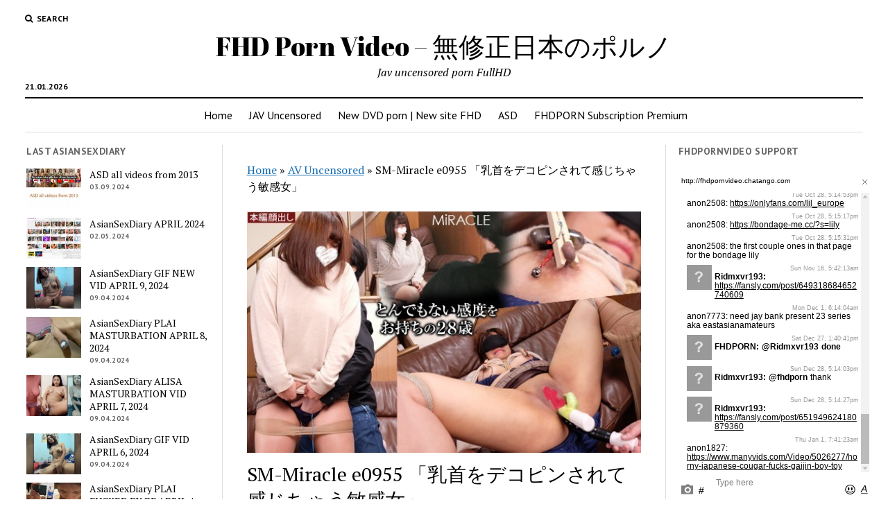

--- FILE ---
content_type: text/html; charset=UTF-8
request_url: http://fhdporn.video/sm-miracle-e0955-%E3%80%8C%E4%B9%B3%E9%A6%96%E3%82%92%E3%83%87%E3%82%B3%E3%83%94%E3%83%B3%E3%81%95%E3%82%8C%E3%81%A6%E6%84%9F%E3%81%98%E3%81%A1%E3%82%83%E3%81%86%E6%95%8F%E6%84%9F%E5%A5%B3%E3%80%8D/
body_size: 15091
content:
<!DOCTYPE html>

<html lang="en-US">

<head>
	<meta name='robots' content='max-image-preview:large' />
<meta charset="UTF-8" />
<meta name="viewport" content="width=device-width, initial-scale=1" />
<meta name="template" content="Mission News 1.22" />

	<!-- This site is optimized with the Yoast SEO plugin v23.5 - https://yoast.com/wordpress/plugins/seo/ -->
	<title>SM-Miracle e0955 「乳首をデコピンされて感じちゃう敏感女」 - FHD Porn Video - 無修正日本のポルノ</title>
	<link rel="canonical" href="https://fhdporn.video/sm-miracle-e0955-「乳首をデコピンされて感じちゃう敏感女」/" />
	<meta property="og:locale" content="en_US" />
	<meta property="og:type" content="article" />
	<meta property="og:title" content="SM-Miracle e0955 「乳首をデコピンされて感じちゃう敏感女」 - FHD Porn Video - 無修正日本のポルノ" />
	<meta property="og:description" content="Duration: 00:49:40 Format: Windows Media, HD Video: VC-1 (WMV3), 1280&#215;720, 29.970 FPS, 2800 kb/s Audio: WMA , 48.0 kHz, 2 channels, 192 kb/s File size:&#8230;" />
	<meta property="og:url" content="https://fhdporn.video/sm-miracle-e0955-「乳首をデコピンされて感じちゃう敏感女」/" />
	<meta property="og:site_name" content="FHD Porn Video - 無修正日本のポルノ" />
	<meta property="article:published_time" content="2019-06-07T09:23:54+00:00" />
	<meta property="og:image" content="https://fhdporn.video/wp-content/uploads/2019/06/SM-Miracle-e0955.jpg" />
	<meta property="og:image:width" content="556" />
	<meta property="og:image:height" content="340" />
	<meta property="og:image:type" content="image/jpeg" />
	<meta name="author" content="DESAN" />
	<meta name="twitter:card" content="summary_large_image" />
	<meta name="twitter:label1" content="Written by" />
	<meta name="twitter:data1" content="DESAN" />
	<script type="application/ld+json" class="yoast-schema-graph">{"@context":"https://schema.org","@graph":[{"@type":"WebPage","@id":"https://fhdporn.video/sm-miracle-e0955-%e3%80%8c%e4%b9%b3%e9%a6%96%e3%82%92%e3%83%87%e3%82%b3%e3%83%94%e3%83%b3%e3%81%95%e3%82%8c%e3%81%a6%e6%84%9f%e3%81%98%e3%81%a1%e3%82%83%e3%81%86%e6%95%8f%e6%84%9f%e5%a5%b3%e3%80%8d/","url":"https://fhdporn.video/sm-miracle-e0955-%e3%80%8c%e4%b9%b3%e9%a6%96%e3%82%92%e3%83%87%e3%82%b3%e3%83%94%e3%83%b3%e3%81%95%e3%82%8c%e3%81%a6%e6%84%9f%e3%81%98%e3%81%a1%e3%82%83%e3%81%86%e6%95%8f%e6%84%9f%e5%a5%b3%e3%80%8d/","name":"SM-Miracle e0955 「乳首をデコピンされて感じちゃう敏感女」 - FHD Porn Video - 無修正日本のポルノ","isPartOf":{"@id":"http://fhdporn.video/#website"},"primaryImageOfPage":{"@id":"https://fhdporn.video/sm-miracle-e0955-%e3%80%8c%e4%b9%b3%e9%a6%96%e3%82%92%e3%83%87%e3%82%b3%e3%83%94%e3%83%b3%e3%81%95%e3%82%8c%e3%81%a6%e6%84%9f%e3%81%98%e3%81%a1%e3%82%83%e3%81%86%e6%95%8f%e6%84%9f%e5%a5%b3%e3%80%8d/#primaryimage"},"image":{"@id":"https://fhdporn.video/sm-miracle-e0955-%e3%80%8c%e4%b9%b3%e9%a6%96%e3%82%92%e3%83%87%e3%82%b3%e3%83%94%e3%83%b3%e3%81%95%e3%82%8c%e3%81%a6%e6%84%9f%e3%81%98%e3%81%a1%e3%82%83%e3%81%86%e6%95%8f%e6%84%9f%e5%a5%b3%e3%80%8d/#primaryimage"},"thumbnailUrl":"http://fhdporn.video/wp-content/uploads/2019/06/SM-Miracle-e0955.jpg","datePublished":"2019-06-07T09:23:54+00:00","dateModified":"2019-06-07T09:23:54+00:00","author":{"@id":"http://fhdporn.video/#/schema/person/95f352c3c3853bd4d69fdd691bf8eae8"},"breadcrumb":{"@id":"https://fhdporn.video/sm-miracle-e0955-%e3%80%8c%e4%b9%b3%e9%a6%96%e3%82%92%e3%83%87%e3%82%b3%e3%83%94%e3%83%b3%e3%81%95%e3%82%8c%e3%81%a6%e6%84%9f%e3%81%98%e3%81%a1%e3%82%83%e3%81%86%e6%95%8f%e6%84%9f%e5%a5%b3%e3%80%8d/#breadcrumb"},"inLanguage":"en-US","potentialAction":[{"@type":"ReadAction","target":["https://fhdporn.video/sm-miracle-e0955-%e3%80%8c%e4%b9%b3%e9%a6%96%e3%82%92%e3%83%87%e3%82%b3%e3%83%94%e3%83%b3%e3%81%95%e3%82%8c%e3%81%a6%e6%84%9f%e3%81%98%e3%81%a1%e3%82%83%e3%81%86%e6%95%8f%e6%84%9f%e5%a5%b3%e3%80%8d/"]}]},{"@type":"ImageObject","inLanguage":"en-US","@id":"https://fhdporn.video/sm-miracle-e0955-%e3%80%8c%e4%b9%b3%e9%a6%96%e3%82%92%e3%83%87%e3%82%b3%e3%83%94%e3%83%b3%e3%81%95%e3%82%8c%e3%81%a6%e6%84%9f%e3%81%98%e3%81%a1%e3%82%83%e3%81%86%e6%95%8f%e6%84%9f%e5%a5%b3%e3%80%8d/#primaryimage","url":"http://fhdporn.video/wp-content/uploads/2019/06/SM-Miracle-e0955.jpg","contentUrl":"http://fhdporn.video/wp-content/uploads/2019/06/SM-Miracle-e0955.jpg","width":556,"height":340},{"@type":"BreadcrumbList","@id":"https://fhdporn.video/sm-miracle-e0955-%e3%80%8c%e4%b9%b3%e9%a6%96%e3%82%92%e3%83%87%e3%82%b3%e3%83%94%e3%83%b3%e3%81%95%e3%82%8c%e3%81%a6%e6%84%9f%e3%81%98%e3%81%a1%e3%82%83%e3%81%86%e6%95%8f%e6%84%9f%e5%a5%b3%e3%80%8d/#breadcrumb","itemListElement":[{"@type":"ListItem","position":1,"name":"Home","item":"http://fhdporn.video/"},{"@type":"ListItem","position":2,"name":"AV Uncensored","item":"http://fhdporn.video/category/av-uncensored/"},{"@type":"ListItem","position":3,"name":"SM-Miracle e0955 「乳首をデコピンされて感じちゃう敏感女」"}]},{"@type":"WebSite","@id":"http://fhdporn.video/#website","url":"http://fhdporn.video/","name":"FHD Porn Video - 無修正日本のポルノ","description":"Jav uncensored porn FullHD","potentialAction":[{"@type":"SearchAction","target":{"@type":"EntryPoint","urlTemplate":"http://fhdporn.video/?s={search_term_string}"},"query-input":{"@type":"PropertyValueSpecification","valueRequired":true,"valueName":"search_term_string"}}],"inLanguage":"en-US"},{"@type":"Person","@id":"http://fhdporn.video/#/schema/person/95f352c3c3853bd4d69fdd691bf8eae8","name":"DESAN","image":{"@type":"ImageObject","inLanguage":"en-US","@id":"http://fhdporn.video/#/schema/person/image/","url":"http://0.gravatar.com/avatar/f31fd0e14cfc75a1fbd0e487409a9a22?s=96&d=mm&r=g","contentUrl":"http://0.gravatar.com/avatar/f31fd0e14cfc75a1fbd0e487409a9a22?s=96&d=mm&r=g","caption":"DESAN"},"url":"http://fhdporn.video/author/desan/"}]}</script>
	<!-- / Yoast SEO plugin. -->


<link rel='dns-prefetch' href='//fonts.googleapis.com' />
<link rel="alternate" type="application/rss+xml" title="FHD Porn Video - 無修正日本のポルノ &raquo; Feed" href="http://fhdporn.video/feed/" />
<link rel="alternate" type="application/rss+xml" title="FHD Porn Video - 無修正日本のポルノ &raquo; Comments Feed" href="http://fhdporn.video/comments/feed/" />
<link rel="alternate" type="application/rss+xml" title="FHD Porn Video - 無修正日本のポルノ &raquo; SM-Miracle e0955 「乳首をデコピンされて感じちゃう敏感女」 Comments Feed" href="http://fhdporn.video/sm-miracle-e0955-%e3%80%8c%e4%b9%b3%e9%a6%96%e3%82%92%e3%83%87%e3%82%b3%e3%83%94%e3%83%b3%e3%81%95%e3%82%8c%e3%81%a6%e6%84%9f%e3%81%98%e3%81%a1%e3%82%83%e3%81%86%e6%95%8f%e6%84%9f%e5%a5%b3%e3%80%8d/feed/" />
<script type="text/javascript">
/* <![CDATA[ */
window._wpemojiSettings = {"baseUrl":"https:\/\/s.w.org\/images\/core\/emoji\/15.0.3\/72x72\/","ext":".png","svgUrl":"https:\/\/s.w.org\/images\/core\/emoji\/15.0.3\/svg\/","svgExt":".svg","source":{"concatemoji":"http:\/\/fhdporn.video\/wp-includes\/js\/wp-emoji-release.min.js?ver=6.6.4"}};
/*! This file is auto-generated */
!function(i,n){var o,s,e;function c(e){try{var t={supportTests:e,timestamp:(new Date).valueOf()};sessionStorage.setItem(o,JSON.stringify(t))}catch(e){}}function p(e,t,n){e.clearRect(0,0,e.canvas.width,e.canvas.height),e.fillText(t,0,0);var t=new Uint32Array(e.getImageData(0,0,e.canvas.width,e.canvas.height).data),r=(e.clearRect(0,0,e.canvas.width,e.canvas.height),e.fillText(n,0,0),new Uint32Array(e.getImageData(0,0,e.canvas.width,e.canvas.height).data));return t.every(function(e,t){return e===r[t]})}function u(e,t,n){switch(t){case"flag":return n(e,"\ud83c\udff3\ufe0f\u200d\u26a7\ufe0f","\ud83c\udff3\ufe0f\u200b\u26a7\ufe0f")?!1:!n(e,"\ud83c\uddfa\ud83c\uddf3","\ud83c\uddfa\u200b\ud83c\uddf3")&&!n(e,"\ud83c\udff4\udb40\udc67\udb40\udc62\udb40\udc65\udb40\udc6e\udb40\udc67\udb40\udc7f","\ud83c\udff4\u200b\udb40\udc67\u200b\udb40\udc62\u200b\udb40\udc65\u200b\udb40\udc6e\u200b\udb40\udc67\u200b\udb40\udc7f");case"emoji":return!n(e,"\ud83d\udc26\u200d\u2b1b","\ud83d\udc26\u200b\u2b1b")}return!1}function f(e,t,n){var r="undefined"!=typeof WorkerGlobalScope&&self instanceof WorkerGlobalScope?new OffscreenCanvas(300,150):i.createElement("canvas"),a=r.getContext("2d",{willReadFrequently:!0}),o=(a.textBaseline="top",a.font="600 32px Arial",{});return e.forEach(function(e){o[e]=t(a,e,n)}),o}function t(e){var t=i.createElement("script");t.src=e,t.defer=!0,i.head.appendChild(t)}"undefined"!=typeof Promise&&(o="wpEmojiSettingsSupports",s=["flag","emoji"],n.supports={everything:!0,everythingExceptFlag:!0},e=new Promise(function(e){i.addEventListener("DOMContentLoaded",e,{once:!0})}),new Promise(function(t){var n=function(){try{var e=JSON.parse(sessionStorage.getItem(o));if("object"==typeof e&&"number"==typeof e.timestamp&&(new Date).valueOf()<e.timestamp+604800&&"object"==typeof e.supportTests)return e.supportTests}catch(e){}return null}();if(!n){if("undefined"!=typeof Worker&&"undefined"!=typeof OffscreenCanvas&&"undefined"!=typeof URL&&URL.createObjectURL&&"undefined"!=typeof Blob)try{var e="postMessage("+f.toString()+"("+[JSON.stringify(s),u.toString(),p.toString()].join(",")+"));",r=new Blob([e],{type:"text/javascript"}),a=new Worker(URL.createObjectURL(r),{name:"wpTestEmojiSupports"});return void(a.onmessage=function(e){c(n=e.data),a.terminate(),t(n)})}catch(e){}c(n=f(s,u,p))}t(n)}).then(function(e){for(var t in e)n.supports[t]=e[t],n.supports.everything=n.supports.everything&&n.supports[t],"flag"!==t&&(n.supports.everythingExceptFlag=n.supports.everythingExceptFlag&&n.supports[t]);n.supports.everythingExceptFlag=n.supports.everythingExceptFlag&&!n.supports.flag,n.DOMReady=!1,n.readyCallback=function(){n.DOMReady=!0}}).then(function(){return e}).then(function(){var e;n.supports.everything||(n.readyCallback(),(e=n.source||{}).concatemoji?t(e.concatemoji):e.wpemoji&&e.twemoji&&(t(e.twemoji),t(e.wpemoji)))}))}((window,document),window._wpemojiSettings);
/* ]]> */
</script>
<style id='wp-emoji-styles-inline-css' type='text/css'>

	img.wp-smiley, img.emoji {
		display: inline !important;
		border: none !important;
		box-shadow: none !important;
		height: 1em !important;
		width: 1em !important;
		margin: 0 0.07em !important;
		vertical-align: -0.1em !important;
		background: none !important;
		padding: 0 !important;
	}
</style>
<link rel='stylesheet' id='wp-block-library-css' href='http://fhdporn.video/wp-includes/css/dist/block-library/style.min.css?ver=6.6.4' type='text/css' media='all' />
<style id='classic-theme-styles-inline-css' type='text/css'>
/*! This file is auto-generated */
.wp-block-button__link{color:#fff;background-color:#32373c;border-radius:9999px;box-shadow:none;text-decoration:none;padding:calc(.667em + 2px) calc(1.333em + 2px);font-size:1.125em}.wp-block-file__button{background:#32373c;color:#fff;text-decoration:none}
</style>
<style id='global-styles-inline-css' type='text/css'>
:root{--wp--preset--aspect-ratio--square: 1;--wp--preset--aspect-ratio--4-3: 4/3;--wp--preset--aspect-ratio--3-4: 3/4;--wp--preset--aspect-ratio--3-2: 3/2;--wp--preset--aspect-ratio--2-3: 2/3;--wp--preset--aspect-ratio--16-9: 16/9;--wp--preset--aspect-ratio--9-16: 9/16;--wp--preset--color--black: #000000;--wp--preset--color--cyan-bluish-gray: #abb8c3;--wp--preset--color--white: #ffffff;--wp--preset--color--pale-pink: #f78da7;--wp--preset--color--vivid-red: #cf2e2e;--wp--preset--color--luminous-vivid-orange: #ff6900;--wp--preset--color--luminous-vivid-amber: #fcb900;--wp--preset--color--light-green-cyan: #7bdcb5;--wp--preset--color--vivid-green-cyan: #00d084;--wp--preset--color--pale-cyan-blue: #8ed1fc;--wp--preset--color--vivid-cyan-blue: #0693e3;--wp--preset--color--vivid-purple: #9b51e0;--wp--preset--gradient--vivid-cyan-blue-to-vivid-purple: linear-gradient(135deg,rgba(6,147,227,1) 0%,rgb(155,81,224) 100%);--wp--preset--gradient--light-green-cyan-to-vivid-green-cyan: linear-gradient(135deg,rgb(122,220,180) 0%,rgb(0,208,130) 100%);--wp--preset--gradient--luminous-vivid-amber-to-luminous-vivid-orange: linear-gradient(135deg,rgba(252,185,0,1) 0%,rgba(255,105,0,1) 100%);--wp--preset--gradient--luminous-vivid-orange-to-vivid-red: linear-gradient(135deg,rgba(255,105,0,1) 0%,rgb(207,46,46) 100%);--wp--preset--gradient--very-light-gray-to-cyan-bluish-gray: linear-gradient(135deg,rgb(238,238,238) 0%,rgb(169,184,195) 100%);--wp--preset--gradient--cool-to-warm-spectrum: linear-gradient(135deg,rgb(74,234,220) 0%,rgb(151,120,209) 20%,rgb(207,42,186) 40%,rgb(238,44,130) 60%,rgb(251,105,98) 80%,rgb(254,248,76) 100%);--wp--preset--gradient--blush-light-purple: linear-gradient(135deg,rgb(255,206,236) 0%,rgb(152,150,240) 100%);--wp--preset--gradient--blush-bordeaux: linear-gradient(135deg,rgb(254,205,165) 0%,rgb(254,45,45) 50%,rgb(107,0,62) 100%);--wp--preset--gradient--luminous-dusk: linear-gradient(135deg,rgb(255,203,112) 0%,rgb(199,81,192) 50%,rgb(65,88,208) 100%);--wp--preset--gradient--pale-ocean: linear-gradient(135deg,rgb(255,245,203) 0%,rgb(182,227,212) 50%,rgb(51,167,181) 100%);--wp--preset--gradient--electric-grass: linear-gradient(135deg,rgb(202,248,128) 0%,rgb(113,206,126) 100%);--wp--preset--gradient--midnight: linear-gradient(135deg,rgb(2,3,129) 0%,rgb(40,116,252) 100%);--wp--preset--font-size--small: 13px;--wp--preset--font-size--medium: 20px;--wp--preset--font-size--large: 36px;--wp--preset--font-size--x-large: 42px;--wp--preset--spacing--20: 0.44rem;--wp--preset--spacing--30: 0.67rem;--wp--preset--spacing--40: 1rem;--wp--preset--spacing--50: 1.5rem;--wp--preset--spacing--60: 2.25rem;--wp--preset--spacing--70: 3.38rem;--wp--preset--spacing--80: 5.06rem;--wp--preset--shadow--natural: 6px 6px 9px rgba(0, 0, 0, 0.2);--wp--preset--shadow--deep: 12px 12px 50px rgba(0, 0, 0, 0.4);--wp--preset--shadow--sharp: 6px 6px 0px rgba(0, 0, 0, 0.2);--wp--preset--shadow--outlined: 6px 6px 0px -3px rgba(255, 255, 255, 1), 6px 6px rgba(0, 0, 0, 1);--wp--preset--shadow--crisp: 6px 6px 0px rgba(0, 0, 0, 1);}:where(.is-layout-flex){gap: 0.5em;}:where(.is-layout-grid){gap: 0.5em;}body .is-layout-flex{display: flex;}.is-layout-flex{flex-wrap: wrap;align-items: center;}.is-layout-flex > :is(*, div){margin: 0;}body .is-layout-grid{display: grid;}.is-layout-grid > :is(*, div){margin: 0;}:where(.wp-block-columns.is-layout-flex){gap: 2em;}:where(.wp-block-columns.is-layout-grid){gap: 2em;}:where(.wp-block-post-template.is-layout-flex){gap: 1.25em;}:where(.wp-block-post-template.is-layout-grid){gap: 1.25em;}.has-black-color{color: var(--wp--preset--color--black) !important;}.has-cyan-bluish-gray-color{color: var(--wp--preset--color--cyan-bluish-gray) !important;}.has-white-color{color: var(--wp--preset--color--white) !important;}.has-pale-pink-color{color: var(--wp--preset--color--pale-pink) !important;}.has-vivid-red-color{color: var(--wp--preset--color--vivid-red) !important;}.has-luminous-vivid-orange-color{color: var(--wp--preset--color--luminous-vivid-orange) !important;}.has-luminous-vivid-amber-color{color: var(--wp--preset--color--luminous-vivid-amber) !important;}.has-light-green-cyan-color{color: var(--wp--preset--color--light-green-cyan) !important;}.has-vivid-green-cyan-color{color: var(--wp--preset--color--vivid-green-cyan) !important;}.has-pale-cyan-blue-color{color: var(--wp--preset--color--pale-cyan-blue) !important;}.has-vivid-cyan-blue-color{color: var(--wp--preset--color--vivid-cyan-blue) !important;}.has-vivid-purple-color{color: var(--wp--preset--color--vivid-purple) !important;}.has-black-background-color{background-color: var(--wp--preset--color--black) !important;}.has-cyan-bluish-gray-background-color{background-color: var(--wp--preset--color--cyan-bluish-gray) !important;}.has-white-background-color{background-color: var(--wp--preset--color--white) !important;}.has-pale-pink-background-color{background-color: var(--wp--preset--color--pale-pink) !important;}.has-vivid-red-background-color{background-color: var(--wp--preset--color--vivid-red) !important;}.has-luminous-vivid-orange-background-color{background-color: var(--wp--preset--color--luminous-vivid-orange) !important;}.has-luminous-vivid-amber-background-color{background-color: var(--wp--preset--color--luminous-vivid-amber) !important;}.has-light-green-cyan-background-color{background-color: var(--wp--preset--color--light-green-cyan) !important;}.has-vivid-green-cyan-background-color{background-color: var(--wp--preset--color--vivid-green-cyan) !important;}.has-pale-cyan-blue-background-color{background-color: var(--wp--preset--color--pale-cyan-blue) !important;}.has-vivid-cyan-blue-background-color{background-color: var(--wp--preset--color--vivid-cyan-blue) !important;}.has-vivid-purple-background-color{background-color: var(--wp--preset--color--vivid-purple) !important;}.has-black-border-color{border-color: var(--wp--preset--color--black) !important;}.has-cyan-bluish-gray-border-color{border-color: var(--wp--preset--color--cyan-bluish-gray) !important;}.has-white-border-color{border-color: var(--wp--preset--color--white) !important;}.has-pale-pink-border-color{border-color: var(--wp--preset--color--pale-pink) !important;}.has-vivid-red-border-color{border-color: var(--wp--preset--color--vivid-red) !important;}.has-luminous-vivid-orange-border-color{border-color: var(--wp--preset--color--luminous-vivid-orange) !important;}.has-luminous-vivid-amber-border-color{border-color: var(--wp--preset--color--luminous-vivid-amber) !important;}.has-light-green-cyan-border-color{border-color: var(--wp--preset--color--light-green-cyan) !important;}.has-vivid-green-cyan-border-color{border-color: var(--wp--preset--color--vivid-green-cyan) !important;}.has-pale-cyan-blue-border-color{border-color: var(--wp--preset--color--pale-cyan-blue) !important;}.has-vivid-cyan-blue-border-color{border-color: var(--wp--preset--color--vivid-cyan-blue) !important;}.has-vivid-purple-border-color{border-color: var(--wp--preset--color--vivid-purple) !important;}.has-vivid-cyan-blue-to-vivid-purple-gradient-background{background: var(--wp--preset--gradient--vivid-cyan-blue-to-vivid-purple) !important;}.has-light-green-cyan-to-vivid-green-cyan-gradient-background{background: var(--wp--preset--gradient--light-green-cyan-to-vivid-green-cyan) !important;}.has-luminous-vivid-amber-to-luminous-vivid-orange-gradient-background{background: var(--wp--preset--gradient--luminous-vivid-amber-to-luminous-vivid-orange) !important;}.has-luminous-vivid-orange-to-vivid-red-gradient-background{background: var(--wp--preset--gradient--luminous-vivid-orange-to-vivid-red) !important;}.has-very-light-gray-to-cyan-bluish-gray-gradient-background{background: var(--wp--preset--gradient--very-light-gray-to-cyan-bluish-gray) !important;}.has-cool-to-warm-spectrum-gradient-background{background: var(--wp--preset--gradient--cool-to-warm-spectrum) !important;}.has-blush-light-purple-gradient-background{background: var(--wp--preset--gradient--blush-light-purple) !important;}.has-blush-bordeaux-gradient-background{background: var(--wp--preset--gradient--blush-bordeaux) !important;}.has-luminous-dusk-gradient-background{background: var(--wp--preset--gradient--luminous-dusk) !important;}.has-pale-ocean-gradient-background{background: var(--wp--preset--gradient--pale-ocean) !important;}.has-electric-grass-gradient-background{background: var(--wp--preset--gradient--electric-grass) !important;}.has-midnight-gradient-background{background: var(--wp--preset--gradient--midnight) !important;}.has-small-font-size{font-size: var(--wp--preset--font-size--small) !important;}.has-medium-font-size{font-size: var(--wp--preset--font-size--medium) !important;}.has-large-font-size{font-size: var(--wp--preset--font-size--large) !important;}.has-x-large-font-size{font-size: var(--wp--preset--font-size--x-large) !important;}
:where(.wp-block-post-template.is-layout-flex){gap: 1.25em;}:where(.wp-block-post-template.is-layout-grid){gap: 1.25em;}
:where(.wp-block-columns.is-layout-flex){gap: 2em;}:where(.wp-block-columns.is-layout-grid){gap: 2em;}
:root :where(.wp-block-pullquote){font-size: 1.5em;line-height: 1.6;}
</style>
<link rel='stylesheet' id='ct-mission-news-google-fonts-css' href='//fonts.googleapis.com/css?family=Abril+Fatface%7CPT+Sans%3A400%2C700%7CPT+Serif%3A400%2C400i%2C700%2C700i&#038;subset=latin%2Clatin-ext&#038;ver=6.6.4' type='text/css' media='all' />
<link rel='stylesheet' id='font-awesome-css' href='http://fhdporn.video/wp-content/themes/mission-news/assets/font-awesome/css/font-awesome.min.css?ver=6.6.4' type='text/css' media='all' />
<link rel='stylesheet' id='ct-mission-news-style-css' href='http://fhdporn.video/wp-content/themes/mission-news/style.css?ver=6.6.4' type='text/css' media='all' />
<script type="text/javascript" src="http://fhdporn.video/wp-includes/js/jquery/jquery.min.js?ver=3.7.1" id="jquery-core-js"></script>
<script type="text/javascript" src="http://fhdporn.video/wp-includes/js/jquery/jquery-migrate.min.js?ver=3.4.1" id="jquery-migrate-js"></script>
<link rel="https://api.w.org/" href="http://fhdporn.video/wp-json/" /><link rel="alternate" title="JSON" type="application/json" href="http://fhdporn.video/wp-json/wp/v2/posts/6136" /><link rel="EditURI" type="application/rsd+xml" title="RSD" href="http://fhdporn.video/xmlrpc.php?rsd" />
<meta name="generator" content="WordPress 6.6.4" />
<link rel='shortlink' href='http://fhdporn.video/?p=6136' />
<link rel="alternate" title="oEmbed (JSON)" type="application/json+oembed" href="http://fhdporn.video/wp-json/oembed/1.0/embed?url=http%3A%2F%2Ffhdporn.video%2Fsm-miracle-e0955-%25e3%2580%258c%25e4%25b9%25b3%25e9%25a6%2596%25e3%2582%2592%25e3%2583%2587%25e3%2582%25b3%25e3%2583%2594%25e3%2583%25b3%25e3%2581%2595%25e3%2582%258c%25e3%2581%25a6%25e6%2584%259f%25e3%2581%2598%25e3%2581%25a1%25e3%2582%2583%25e3%2581%2586%25e6%2595%258f%25e6%2584%259f%25e5%25a5%25b3%25e3%2580%258d%2F" />
<link rel="alternate" title="oEmbed (XML)" type="text/xml+oembed" href="http://fhdporn.video/wp-json/oembed/1.0/embed?url=http%3A%2F%2Ffhdporn.video%2Fsm-miracle-e0955-%25e3%2580%258c%25e4%25b9%25b3%25e9%25a6%2596%25e3%2582%2592%25e3%2583%2587%25e3%2582%25b3%25e3%2583%2594%25e3%2583%25b3%25e3%2581%2595%25e3%2582%258c%25e3%2581%25a6%25e6%2584%259f%25e3%2581%2598%25e3%2581%25a1%25e3%2582%2583%25e3%2581%2586%25e6%2595%258f%25e6%2584%259f%25e5%25a5%25b3%25e3%2580%258d%2F&#038;format=xml" />
<meta name="robots" content="index,follow" /></head>

<body id="mission-news" class="post-template-default single single-post postid-6136 single-format-standard layout-double">
<a class="skip-content" href="#main">Press &quot;Enter&quot; to skip to content</a>
<div id="overflow-container" class="overflow-container">
	<div id="max-width" class="max-width">
				<header class="site-header" id="site-header" role="banner">
			<div class="top-nav">
				<button id="search-toggle" class="search-toggle"><i class="fa fa-search"></i><span>Search</span></button>
<div id="search-form-popup" class="search-form-popup">
	<div class="inner">
		<div class="title">Search FHD Porn Video - 無修正日本のポルノ</div>
		<div class='search-form-container'>
    <form role="search" method="get" class="search-form" action="http://fhdporn.video">
        <input id="search-field" type="search" class="search-field" value="" name="s"
               title="Search" placeholder=" Search for..." />
        <input type="submit" class="search-submit" value='Search'/>
    </form>
</div>		<a id="close-search" class="close" href="#"><svg xmlns="http://www.w3.org/2000/svg" width="20" height="20" viewBox="0 0 20 20" version="1.1"><g stroke="none" stroke-width="1" fill="none" fill-rule="evenodd"><g transform="translate(-17.000000, -12.000000)" fill="#000000"><g transform="translate(17.000000, 12.000000)"><rect transform="translate(10.000000, 10.000000) rotate(45.000000) translate(-10.000000, -10.000000) " x="9" y="-2" width="2" height="24"/><rect transform="translate(10.000000, 10.000000) rotate(-45.000000) translate(-10.000000, -10.000000) " x="9" y="-2" width="2" height="24"/></g></g></g></svg></a>
	</div>
</div>
				<div id="menu-secondary-container" class="menu-secondary-container">
					<div id="menu-secondary" class="menu-container menu-secondary" role="navigation">
	</div>
				</div>
							</div>
			<div id="title-container" class="title-container"><div id='site-title' class='site-title'><a href='http://fhdporn.video'>FHD Porn Video &#8211; 無修正日本のポルノ</a></div><p class="date">21.01.2026</p><p class="tagline">Jav uncensored porn FullHD</p>			</div>
			<button id="toggle-navigation" class="toggle-navigation" name="toggle-navigation" aria-expanded="false">
				<span class="screen-reader-text">open menu</span>
				<svg xmlns="http://www.w3.org/2000/svg" width="24" height="18" viewBox="0 0 24 18" version="1.1"><g stroke="none" stroke-width="1" fill="none" fill-rule="evenodd"><g transform="translate(-272.000000, -21.000000)" fill="#000000"><g transform="translate(266.000000, 12.000000)"><g transform="translate(6.000000, 9.000000)"><rect class="top-bar" x="0" y="0" width="24" height="2"/><rect class="middle-bar" x="0" y="8" width="24" height="2"/><rect class="bottom-bar" x="0" y="16" width="24" height="2"/></g></g></g></g></svg>			</button>
			<div id="menu-primary-container" class="menu-primary-container tier-1">
				<div class="dropdown-navigation"><a id="back-button" class="back-button" href="#"><i class="fa fa-angle-left"></i> Back</a><span class="label"></span></div>
<div id="menu-primary" class="menu-container menu-primary" role="navigation">
    <nav class="menu"><ul id="menu-primary-items" class="menu-primary-items"><li id="menu-item-12" class="menu-item menu-item-type-custom menu-item-object-custom menu-item-12"><a href="/">Home</a></li>
<li id="menu-item-1572" class="menu-item menu-item-type-taxonomy menu-item-object-category current-post-ancestor current-menu-parent current-post-parent menu-item-1572"><a href="http://fhdporn.video/category/av-uncensored/">JAV Uncensored</a></li>
<li id="menu-item-7090" class="menu-item menu-item-type-custom menu-item-object-custom menu-item-7090"><a href="http://dvdporn.icu/">New DVD porn | New site FHD</a></li>
<li id="menu-item-8032" class="menu-item menu-item-type-custom menu-item-object-custom menu-item-8032"><a href="http://fhdporn.download/">ASD</a></li>
<li id="menu-item-14007" class="menu-item menu-item-type-custom menu-item-object-custom menu-item-14007"><a href="http://fhdporn.download/fhdporn-subscription/">FHDPORN Subscription Premium</a></li>
</ul></nav></div>
			</div>
		</header>
						<div class="content-container">
						<div class="layout-container">
				    <aside class="sidebar sidebar-left" id="sidebar-left" role="complementary">
        <div class="inner">
            <section id="ct_mission_news_post_list-2" class="widget widget_ct_mission_news_post_list"><div class="style-2"><h2 class="widget-title">Last AsianSexDiary</h2><ul><li class="post-item has-image"><div class="top"><div class="featured-image"><a href="http://fhdporn.video/asd-all-videos-from-2013/">ASD all videos from 2013<img width="300" height="169" src="http://fhdporn.video/wp-content/uploads/2022/02/ASD-all-videos-from-2013-300x169.jpg" class="attachment-medium size-medium wp-post-image" alt="" decoding="async" fetchpriority="high" srcset="http://fhdporn.video/wp-content/uploads/2022/02/ASD-all-videos-from-2013-300x169.jpg 300w, http://fhdporn.video/wp-content/uploads/2022/02/ASD-all-videos-from-2013.jpg 600w" sizes="(max-width: 300px) 100vw, 300px" /></a></div><div class="top-inner"><a href="http://fhdporn.video/asd-all-videos-from-2013/" class="title">ASD all videos from 2013</a><div class="post-byline">03.09.2024</div></div></div></li><li class="post-item has-image"><div class="top"><div class="featured-image"><a href="http://fhdporn.video/asiansexdiary-april-2024/">AsianSexDiary APRIL 2024<img width="300" height="207" src="http://fhdporn.video/wp-content/uploads/2024/05/AsianSexDiary-APRIL-2024-300x207.jpg" class="attachment-medium size-medium wp-post-image" alt="" decoding="async" srcset="http://fhdporn.video/wp-content/uploads/2024/05/AsianSexDiary-APRIL-2024-300x207.jpg 300w, http://fhdporn.video/wp-content/uploads/2024/05/AsianSexDiary-APRIL-2024.jpg 600w" sizes="(max-width: 300px) 100vw, 300px" /></a></div><div class="top-inner"><a href="http://fhdporn.video/asiansexdiary-april-2024/" class="title">AsianSexDiary APRIL 2024</a><div class="post-byline">02.05.2024</div></div></div></li><li class="post-item has-image"><div class="top"><div class="featured-image"><a href="http://fhdporn.video/asiansexdiary-gif-new-vid-april-9-2024/">AsianSexDiary GIF NEW VID APRIL 9, 2024<img width="300" height="169" src="http://fhdporn.video/wp-content/uploads/2024/04/AsianSexDiary-GIF-NEW-VID-300x169.jpg" class="attachment-medium size-medium wp-post-image" alt="" decoding="async" srcset="http://fhdporn.video/wp-content/uploads/2024/04/AsianSexDiary-GIF-NEW-VID-300x169.jpg 300w, http://fhdporn.video/wp-content/uploads/2024/04/AsianSexDiary-GIF-NEW-VID.jpg 600w" sizes="(max-width: 300px) 100vw, 300px" /></a></div><div class="top-inner"><a href="http://fhdporn.video/asiansexdiary-gif-new-vid-april-9-2024/" class="title">AsianSexDiary GIF NEW VID APRIL 9, 2024</a><div class="post-byline">09.04.2024</div></div></div></li><li class="post-item has-image"><div class="top"><div class="featured-image"><a href="http://fhdporn.video/asiansexdiary-plai-masturbation-april-8-2024/">AsianSexDiary PLAI MASTURBATION APRIL 8, 2024<img width="300" height="169" src="http://fhdporn.video/wp-content/uploads/2024/04/AsianSexDiary-PLAI-MASTURBATION-300x169.jpg" class="attachment-medium size-medium wp-post-image" alt="" decoding="async" srcset="http://fhdporn.video/wp-content/uploads/2024/04/AsianSexDiary-PLAI-MASTURBATION-300x169.jpg 300w, http://fhdporn.video/wp-content/uploads/2024/04/AsianSexDiary-PLAI-MASTURBATION.jpg 600w" sizes="(max-width: 300px) 100vw, 300px" /></a></div><div class="top-inner"><a href="http://fhdporn.video/asiansexdiary-plai-masturbation-april-8-2024/" class="title">AsianSexDiary PLAI MASTURBATION APRIL 8, 2024</a><div class="post-byline">09.04.2024</div></div></div></li><li class="post-item has-image"><div class="top"><div class="featured-image"><a href="http://fhdporn.video/asiansexdiary-alisa-masturbation-vid-april-7-2024/">AsianSexDiary ALISA MASTURBATION VID APRIL 7, 2024<img width="300" height="169" src="http://fhdporn.video/wp-content/uploads/2024/04/AsianSexDiary-ALISA-MASTURBATION-VID-300x169.jpg" class="attachment-medium size-medium wp-post-image" alt="" decoding="async" srcset="http://fhdporn.video/wp-content/uploads/2024/04/AsianSexDiary-ALISA-MASTURBATION-VID-300x169.jpg 300w, http://fhdporn.video/wp-content/uploads/2024/04/AsianSexDiary-ALISA-MASTURBATION-VID.jpg 600w" sizes="(max-width: 300px) 100vw, 300px" /></a></div><div class="top-inner"><a href="http://fhdporn.video/asiansexdiary-alisa-masturbation-vid-april-7-2024/" class="title">AsianSexDiary ALISA MASTURBATION VID APRIL 7, 2024</a><div class="post-byline">09.04.2024</div></div></div></li><li class="post-item has-image"><div class="top"><div class="featured-image"><a href="http://fhdporn.video/asiansexdiary-gif-vid-april-6-2024/">AsianSexDiary GIF VID APRIL 6, 2024<img width="300" height="169" src="http://fhdporn.video/wp-content/uploads/2024/04/AsianSexDiary-GIF-VID-300x169.jpg" class="attachment-medium size-medium wp-post-image" alt="" decoding="async" srcset="http://fhdporn.video/wp-content/uploads/2024/04/AsianSexDiary-GIF-VID-300x169.jpg 300w, http://fhdporn.video/wp-content/uploads/2024/04/AsianSexDiary-GIF-VID.jpg 600w" sizes="(max-width: 300px) 100vw, 300px" /></a></div><div class="top-inner"><a href="http://fhdporn.video/asiansexdiary-gif-vid-april-6-2024/" class="title">AsianSexDiary GIF VID APRIL 6, 2024</a><div class="post-byline">09.04.2024</div></div></div></li><li class="post-item has-image"><div class="top"><div class="featured-image"><a href="http://fhdporn.video/asiansexdiary-plai-fucked-by-bf-april-4-2024/">AsianSexDiary PLAI FUCKED BY BF APRIL 4, 2024<img width="300" height="169" src="http://fhdporn.video/wp-content/uploads/2024/04/AsianSexDiary-PLAI-FUCKED-BY-BF-300x169.jpg" class="attachment-medium size-medium wp-post-image" alt="" decoding="async" srcset="http://fhdporn.video/wp-content/uploads/2024/04/AsianSexDiary-PLAI-FUCKED-BY-BF-300x169.jpg 300w, http://fhdporn.video/wp-content/uploads/2024/04/AsianSexDiary-PLAI-FUCKED-BY-BF.jpg 600w" sizes="(max-width: 300px) 100vw, 300px" /></a></div><div class="top-inner"><a href="http://fhdporn.video/asiansexdiary-plai-fucked-by-bf-april-4-2024/" class="title">AsianSexDiary PLAI FUCKED BY BF APRIL 4, 2024</a><div class="post-byline">05.04.2024</div></div></div></li><li class="post-item has-image"><div class="top"><div class="featured-image"><a href="http://fhdporn.video/asiansexdiary-pui-march-28-2024/">AsianSexDiary PUI MARCH 28, 2024<img width="300" height="169" src="http://fhdporn.video/wp-content/uploads/2024/03/AsianSexDiary-PUI-300x169.jpg" class="attachment-medium size-medium wp-post-image" alt="" decoding="async" srcset="http://fhdporn.video/wp-content/uploads/2024/03/AsianSexDiary-PUI-300x169.jpg 300w, http://fhdporn.video/wp-content/uploads/2024/03/AsianSexDiary-PUI.jpg 600w" sizes="(max-width: 300px) 100vw, 300px" /></a></div><div class="top-inner"><a href="http://fhdporn.video/asiansexdiary-pui-march-28-2024/" class="title">AsianSexDiary PUI MARCH 28, 2024</a><div class="post-byline">28.03.2024</div></div></div></li><li class="post-item has-image"><div class="top"><div class="featured-image"><a href="http://fhdporn.video/asiansexdiary-nuchy-march-25-2024/">AsianSexDiary NUCHY MARCH 25, 2024<img width="300" height="200" src="http://fhdporn.video/wp-content/uploads/2024/03/AsianSexDiary-NUCHY-300x200.jpg" class="attachment-medium size-medium wp-post-image" alt="" decoding="async" srcset="http://fhdporn.video/wp-content/uploads/2024/03/AsianSexDiary-NUCHY-300x200.jpg 300w, http://fhdporn.video/wp-content/uploads/2024/03/AsianSexDiary-NUCHY.jpg 600w" sizes="(max-width: 300px) 100vw, 300px" /></a></div><div class="top-inner"><a href="http://fhdporn.video/asiansexdiary-nuchy-march-25-2024/" class="title">AsianSexDiary NUCHY MARCH 25, 2024</a><div class="post-byline">27.03.2024</div></div></div></li><li class="post-item has-image"><div class="top"><div class="featured-image"><a href="http://fhdporn.video/asiansexdiary-bonus-shoot-march-21-2024/">AsianSexDiary BONUS SHOOT MARCH 21, 2024<img width="300" height="169" src="http://fhdporn.video/wp-content/uploads/2024/03/AsianSexDiary-BONUS-SHOOT-300x169.jpg" class="attachment-medium size-medium wp-post-image" alt="" decoding="async" srcset="http://fhdporn.video/wp-content/uploads/2024/03/AsianSexDiary-BONUS-SHOOT-300x169.jpg 300w, http://fhdporn.video/wp-content/uploads/2024/03/AsianSexDiary-BONUS-SHOOT.jpg 600w" sizes="(max-width: 300px) 100vw, 300px" /></a></div><div class="top-inner"><a href="http://fhdporn.video/asiansexdiary-bonus-shoot-march-21-2024/" class="title">AsianSexDiary BONUS SHOOT MARCH 21, 2024</a><div class="post-byline">24.03.2024</div></div></div></li><li class="post-item has-image"><div class="top"><div class="featured-image"><a href="http://fhdporn.video/asiansexdiary-bonus-march-20-2024/">AsianSexDiary BONUS MARCH 20, 2024<img width="300" height="200" src="http://fhdporn.video/wp-content/uploads/2024/03/AsianSexDiary-BONUS-300x200.jpg" class="attachment-medium size-medium wp-post-image" alt="" decoding="async" srcset="http://fhdporn.video/wp-content/uploads/2024/03/AsianSexDiary-BONUS-300x200.jpg 300w, http://fhdporn.video/wp-content/uploads/2024/03/AsianSexDiary-BONUS.jpg 600w" sizes="(max-width: 300px) 100vw, 300px" /></a></div><div class="top-inner"><a href="http://fhdporn.video/asiansexdiary-bonus-march-20-2024/" class="title">AsianSexDiary BONUS MARCH 20, 2024</a><div class="post-byline">20.03.2024</div></div></div></li><li class="post-item has-image"><div class="top"><div class="featured-image"><a href="http://fhdporn.video/asiansexdiary-mint-shoot-march-17-2024/">AsianSexDiary MINT: SHOOT MARCH 17, 2024<img width="300" height="169" src="http://fhdporn.video/wp-content/uploads/2024/03/AsianSexDiary-MINT-SHOOT-300x169.jpg" class="attachment-medium size-medium wp-post-image" alt="" decoding="async" srcset="http://fhdporn.video/wp-content/uploads/2024/03/AsianSexDiary-MINT-SHOOT-300x169.jpg 300w, http://fhdporn.video/wp-content/uploads/2024/03/AsianSexDiary-MINT-SHOOT.jpg 600w" sizes="(max-width: 300px) 100vw, 300px" /></a></div><div class="top-inner"><a href="http://fhdporn.video/asiansexdiary-mint-shoot-march-17-2024/" class="title">AsianSexDiary MINT: SHOOT MARCH 17, 2024</a><div class="post-byline">18.03.2024</div></div></div></li><li class="post-item has-image"><div class="top"><div class="featured-image"><a href="http://fhdporn.video/asiansexdiary-mint-march-16-2024/">AsianSexDiary MINT MARCH 16, 2024<img width="300" height="169" src="http://fhdporn.video/wp-content/uploads/2024/03/AsianSexDiary-MINT-300x169.jpg" class="attachment-medium size-medium wp-post-image" alt="" decoding="async" srcset="http://fhdporn.video/wp-content/uploads/2024/03/AsianSexDiary-MINT-300x169.jpg 300w, http://fhdporn.video/wp-content/uploads/2024/03/AsianSexDiary-MINT.jpg 600w" sizes="(max-width: 300px) 100vw, 300px" /></a></div><div class="top-inner"><a href="http://fhdporn.video/asiansexdiary-mint-march-16-2024/" class="title">AsianSexDiary MINT MARCH 16, 2024</a><div class="post-byline">16.03.2024</div></div></div></li><li class="post-item has-image"><div class="top"><div class="featured-image"><a href="http://fhdporn.video/asiansexdiary-benny-part-2-march-13-2024/">AsianSexDiary BENNY: PART 2 MARCH 13, 2024<img width="300" height="200" src="http://fhdporn.video/wp-content/uploads/2024/03/AsianSexDiary-BENNY-PART-2-300x200.jpg" class="attachment-medium size-medium wp-post-image" alt="" decoding="async" srcset="http://fhdporn.video/wp-content/uploads/2024/03/AsianSexDiary-BENNY-PART-2-300x200.jpg 300w, http://fhdporn.video/wp-content/uploads/2024/03/AsianSexDiary-BENNY-PART-2.jpg 600w" sizes="(max-width: 300px) 100vw, 300px" /></a></div><div class="top-inner"><a href="http://fhdporn.video/asiansexdiary-benny-part-2-march-13-2024/" class="title">AsianSexDiary BENNY: PART 2 MARCH 13, 2024</a><div class="post-byline">15.03.2024</div></div></div></li><li class="post-item has-image"><div class="top"><div class="featured-image"><a href="http://fhdporn.video/asiansexdiary-benny-shoot-10-2024/">AsianSexDiary BENNY SHOOT 10, 2024<img width="300" height="169" src="http://fhdporn.video/wp-content/uploads/2024/03/AsianSexDiary-BENNY-SHOOT-300x169.jpg" class="attachment-medium size-medium wp-post-image" alt="" decoding="async" srcset="http://fhdporn.video/wp-content/uploads/2024/03/AsianSexDiary-BENNY-SHOOT-300x169.jpg 300w, http://fhdporn.video/wp-content/uploads/2024/03/AsianSexDiary-BENNY-SHOOT.jpg 600w" sizes="(max-width: 300px) 100vw, 300px" /></a></div><div class="top-inner"><a href="http://fhdporn.video/asiansexdiary-benny-shoot-10-2024/" class="title">AsianSexDiary BENNY SHOOT 10, 2024</a><div class="post-byline">13.03.2024</div></div></div></li><li class="post-item has-image"><div class="top"><div class="featured-image"><a href="http://fhdporn.video/asiansexdiary-benny-march-9-2024/">AsianSexDiary BENNY MARCH 9, 2024<img width="300" height="200" src="http://fhdporn.video/wp-content/uploads/2024/03/AsianSexDiary-BENNY-300x200.jpg" class="attachment-medium size-medium wp-post-image" alt="" decoding="async" srcset="http://fhdporn.video/wp-content/uploads/2024/03/AsianSexDiary-BENNY-300x200.jpg 300w, http://fhdporn.video/wp-content/uploads/2024/03/AsianSexDiary-BENNY.jpg 600w" sizes="(max-width: 300px) 100vw, 300px" /></a></div><div class="top-inner"><a href="http://fhdporn.video/asiansexdiary-benny-march-9-2024/" class="title">AsianSexDiary BENNY MARCH 9, 2024</a><div class="post-byline">13.03.2024</div></div></div></li><li class="post-item has-image"><div class="top"><div class="featured-image"><a href="http://fhdporn.video/asiansexdiary-alisa-part-3-march-4-2024/">AsianSexDiary ALISA: PART 3 MARCH 4, 2024<img width="300" height="200" src="http://fhdporn.video/wp-content/uploads/2024/03/AsianSexDiary-ALISA-PART-3-300x200.jpg" class="attachment-medium size-medium wp-post-image" alt="" decoding="async" srcset="http://fhdporn.video/wp-content/uploads/2024/03/AsianSexDiary-ALISA-PART-3-300x200.jpg 300w, http://fhdporn.video/wp-content/uploads/2024/03/AsianSexDiary-ALISA-PART-3.jpg 600w" sizes="(max-width: 300px) 100vw, 300px" /></a></div><div class="top-inner"><a href="http://fhdporn.video/asiansexdiary-alisa-part-3-march-4-2024/" class="title">AsianSexDiary ALISA: PART 3 MARCH 4, 2024</a><div class="post-byline">04.03.2024</div></div></div></li><li class="post-item has-image"><div class="top"><div class="featured-image"><a href="http://fhdporn.video/asiansexdiary-nori-is-back-february-28-2024/">AsianSexDiary NORI IS BACK FEBRUARY 28, 2024<img width="300" height="200" src="http://fhdporn.video/wp-content/uploads/2024/02/AsianSexDiary-NORI-IS-BACK-300x200.jpg" class="attachment-medium size-medium wp-post-image" alt="" decoding="async" srcset="http://fhdporn.video/wp-content/uploads/2024/02/AsianSexDiary-NORI-IS-BACK-300x200.jpg 300w, http://fhdporn.video/wp-content/uploads/2024/02/AsianSexDiary-NORI-IS-BACK.jpg 600w" sizes="(max-width: 300px) 100vw, 300px" /></a></div><div class="top-inner"><a href="http://fhdporn.video/asiansexdiary-nori-is-back-february-28-2024/" class="title">AsianSexDiary NORI IS BACK FEBRUARY 28, 2024</a><div class="post-byline">29.02.2024</div></div></div></li><li class="post-item has-image"><div class="top"><div class="featured-image"><a href="http://fhdporn.video/asiansexdiary-pupei-part-2-february-24-2024/">AsianSexDiary PUPEI: PART 2 FEBRUARY 24, 2024<img width="300" height="200" src="http://fhdporn.video/wp-content/uploads/2024/02/AsianSexDiary-PUPEI-PART-2-300x200.jpg" class="attachment-medium size-medium wp-post-image" alt="" decoding="async" srcset="http://fhdporn.video/wp-content/uploads/2024/02/AsianSexDiary-PUPEI-PART-2-300x200.jpg 300w, http://fhdporn.video/wp-content/uploads/2024/02/AsianSexDiary-PUPEI-PART-2.jpg 600w" sizes="(max-width: 300px) 100vw, 300px" /></a></div><div class="top-inner"><a href="http://fhdporn.video/asiansexdiary-pupei-part-2-february-24-2024/" class="title">AsianSexDiary PUPEI: PART 2 FEBRUARY 24, 2024</a><div class="post-byline">25.02.2024</div></div></div></li><li class="post-item has-image"><div class="top"><div class="featured-image"><a href="http://fhdporn.video/asiansexdiary-pupei-february-20-2024/">AsianSexDiary PUPEI FEBRUARY 20, 2024<img width="300" height="200" src="http://fhdporn.video/wp-content/uploads/2024/02/AsianSexDiary-PUPEI-300x200.jpg" class="attachment-medium size-medium wp-post-image" alt="" decoding="async" srcset="http://fhdporn.video/wp-content/uploads/2024/02/AsianSexDiary-PUPEI-300x200.jpg 300w, http://fhdporn.video/wp-content/uploads/2024/02/AsianSexDiary-PUPEI.jpg 600w" sizes="(max-width: 300px) 100vw, 300px" /></a></div><div class="top-inner"><a href="http://fhdporn.video/asiansexdiary-pupei-february-20-2024/" class="title">AsianSexDiary PUPEI FEBRUARY 20, 2024</a><div class="post-byline">20.02.2024</div></div></div></li><li class="post-item has-image"><div class="top"><div class="featured-image"><a href="http://fhdporn.video/asiansexdiary-pim-part-2-february-16-2024/">AsianSexDiary PIM: PART 2 FEBRUARY 16, 2024<img width="300" height="200" src="http://fhdporn.video/wp-content/uploads/2024/02/AsianSexDiary-PIM-PART-2-300x200.jpg" class="attachment-medium size-medium wp-post-image" alt="" decoding="async" srcset="http://fhdporn.video/wp-content/uploads/2024/02/AsianSexDiary-PIM-PART-2-300x200.jpg 300w, http://fhdporn.video/wp-content/uploads/2024/02/AsianSexDiary-PIM-PART-2.jpg 600w" sizes="(max-width: 300px) 100vw, 300px" /></a></div><div class="top-inner"><a href="http://fhdporn.video/asiansexdiary-pim-part-2-february-16-2024/" class="title">AsianSexDiary PIM: PART 2 FEBRUARY 16, 2024</a><div class="post-byline">18.02.2024</div></div></div></li><li class="post-item has-image"><div class="top"><div class="featured-image"><a href="http://fhdporn.video/asiansexdiary-pim-february-13-2024/">AsianSexDiary PIM FEBRUARY 13, 2024<img width="300" height="200" src="http://fhdporn.video/wp-content/uploads/2024/02/AsianSexDiary-PIM-300x200.jpg" class="attachment-medium size-medium wp-post-image" alt="" decoding="async" srcset="http://fhdporn.video/wp-content/uploads/2024/02/AsianSexDiary-PIM-300x200.jpg 300w, http://fhdporn.video/wp-content/uploads/2024/02/AsianSexDiary-PIM.jpg 600w" sizes="(max-width: 300px) 100vw, 300px" /></a></div><div class="top-inner"><a href="http://fhdporn.video/asiansexdiary-pim-february-13-2024/" class="title">AsianSexDiary PIM FEBRUARY 13, 2024</a><div class="post-byline">15.02.2024</div></div></div></li><li class="post-item has-image"><div class="top"><div class="featured-image"><a href="http://fhdporn.video/asiansexdiary-barbie-encore-february-10-2024/">AsianSexDiary BARBIE ENCORE FEBRUARY 10, 2024<img width="300" height="169" src="http://fhdporn.video/wp-content/uploads/2024/02/AsianSexDiary-BARBIE-ENCORE-300x169.jpg" class="attachment-medium size-medium wp-post-image" alt="" decoding="async" srcset="http://fhdporn.video/wp-content/uploads/2024/02/AsianSexDiary-BARBIE-ENCORE-300x169.jpg 300w, http://fhdporn.video/wp-content/uploads/2024/02/AsianSexDiary-BARBIE-ENCORE.jpg 600w" sizes="(max-width: 300px) 100vw, 300px" /></a></div><div class="top-inner"><a href="http://fhdporn.video/asiansexdiary-barbie-encore-february-10-2024/" class="title">AsianSexDiary BARBIE ENCORE FEBRUARY 10, 2024</a><div class="post-byline">11.02.2024</div></div></div></li><li class="post-item has-image"><div class="top"><div class="featured-image"><a href="http://fhdporn.video/asiansexdiary-barbie-solo-february-9-2024/">AsianSexDiary BARBIE SOLO FEBRUARY 9, 2024<img width="300" height="169" src="http://fhdporn.video/wp-content/uploads/2024/02/AsianSexDiary-BARBIE-SOLO-300x169.jpg" class="attachment-medium size-medium wp-post-image" alt="" decoding="async" srcset="http://fhdporn.video/wp-content/uploads/2024/02/AsianSexDiary-BARBIE-SOLO-300x169.jpg 300w, http://fhdporn.video/wp-content/uploads/2024/02/AsianSexDiary-BARBIE-SOLO.jpg 600w" sizes="(max-width: 300px) 100vw, 300px" /></a></div><div class="top-inner"><a href="http://fhdporn.video/asiansexdiary-barbie-solo-february-9-2024/" class="title">AsianSexDiary BARBIE SOLO FEBRUARY 9, 2024</a><div class="post-byline">10.02.2024</div></div></div></li><li class="post-item has-image"><div class="top"><div class="featured-image"><a href="http://fhdporn.video/asiansexdiary-barbie-is-back-again-february-6-2024/">AsianSexDiary BARBIE IS BACK AGAIN FEBRUARY 6, 2024<img width="300" height="200" src="http://fhdporn.video/wp-content/uploads/2024/02/AsianSexDiary-BARBIE-IS-BACK-AGAIN-300x200.jpg" class="attachment-medium size-medium wp-post-image" alt="" decoding="async" srcset="http://fhdporn.video/wp-content/uploads/2024/02/AsianSexDiary-BARBIE-IS-BACK-AGAIN-300x200.jpg 300w, http://fhdporn.video/wp-content/uploads/2024/02/AsianSexDiary-BARBIE-IS-BACK-AGAIN.jpg 600w" sizes="(max-width: 300px) 100vw, 300px" /></a></div><div class="top-inner"><a href="http://fhdporn.video/asiansexdiary-barbie-is-back-again-february-6-2024/" class="title">AsianSexDiary BARBIE IS BACK AGAIN FEBRUARY 6, 2024</a><div class="post-byline">07.02.2024</div></div></div></li></ul></div></section><section id="archives-2" class="widget widget_archive"><h2 class="widget-title">Archives</h2>
			<ul>
					<li><a href='http://fhdporn.video/2026/01/'>January 2026</a>&nbsp;(12)</li>
	<li><a href='http://fhdporn.video/2025/12/'>December 2025</a>&nbsp;(33)</li>
	<li><a href='http://fhdporn.video/2025/11/'>November 2025</a>&nbsp;(43)</li>
	<li><a href='http://fhdporn.video/2025/10/'>October 2025</a>&nbsp;(60)</li>
	<li><a href='http://fhdporn.video/2025/09/'>September 2025</a>&nbsp;(60)</li>
	<li><a href='http://fhdporn.video/2025/08/'>August 2025</a>&nbsp;(70)</li>
	<li><a href='http://fhdporn.video/2025/07/'>July 2025</a>&nbsp;(69)</li>
	<li><a href='http://fhdporn.video/2025/06/'>June 2025</a>&nbsp;(73)</li>
	<li><a href='http://fhdporn.video/2025/05/'>May 2025</a>&nbsp;(107)</li>
	<li><a href='http://fhdporn.video/2025/04/'>April 2025</a>&nbsp;(107)</li>
	<li><a href='http://fhdporn.video/2025/03/'>March 2025</a>&nbsp;(81)</li>
	<li><a href='http://fhdporn.video/2025/02/'>February 2025</a>&nbsp;(48)</li>
	<li><a href='http://fhdporn.video/2025/01/'>January 2025</a>&nbsp;(43)</li>
	<li><a href='http://fhdporn.video/2024/12/'>December 2024</a>&nbsp;(33)</li>
	<li><a href='http://fhdporn.video/2024/11/'>November 2024</a>&nbsp;(77)</li>
	<li><a href='http://fhdporn.video/2024/10/'>October 2024</a>&nbsp;(127)</li>
	<li><a href='http://fhdporn.video/2024/09/'>September 2024</a>&nbsp;(109)</li>
	<li><a href='http://fhdporn.video/2024/08/'>August 2024</a>&nbsp;(86)</li>
	<li><a href='http://fhdporn.video/2024/07/'>July 2024</a>&nbsp;(37)</li>
	<li><a href='http://fhdporn.video/2024/06/'>June 2024</a>&nbsp;(25)</li>
	<li><a href='http://fhdporn.video/2024/05/'>May 2024</a>&nbsp;(13)</li>
	<li><a href='http://fhdporn.video/2024/04/'>April 2024</a>&nbsp;(31)</li>
	<li><a href='http://fhdporn.video/2024/03/'>March 2024</a>&nbsp;(26)</li>
	<li><a href='http://fhdporn.video/2024/02/'>February 2024</a>&nbsp;(23)</li>
	<li><a href='http://fhdporn.video/2024/01/'>January 2024</a>&nbsp;(39)</li>
	<li><a href='http://fhdporn.video/2023/12/'>December 2023</a>&nbsp;(46)</li>
	<li><a href='http://fhdporn.video/2023/11/'>November 2023</a>&nbsp;(29)</li>
	<li><a href='http://fhdporn.video/2023/10/'>October 2023</a>&nbsp;(56)</li>
	<li><a href='http://fhdporn.video/2023/09/'>September 2023</a>&nbsp;(53)</li>
	<li><a href='http://fhdporn.video/2023/08/'>August 2023</a>&nbsp;(39)</li>
	<li><a href='http://fhdporn.video/2023/07/'>July 2023</a>&nbsp;(27)</li>
	<li><a href='http://fhdporn.video/2023/06/'>June 2023</a>&nbsp;(41)</li>
	<li><a href='http://fhdporn.video/2023/05/'>May 2023</a>&nbsp;(46)</li>
	<li><a href='http://fhdporn.video/2023/04/'>April 2023</a>&nbsp;(35)</li>
	<li><a href='http://fhdporn.video/2023/03/'>March 2023</a>&nbsp;(33)</li>
	<li><a href='http://fhdporn.video/2023/02/'>February 2023</a>&nbsp;(42)</li>
	<li><a href='http://fhdporn.video/2023/01/'>January 2023</a>&nbsp;(29)</li>
	<li><a href='http://fhdporn.video/2022/12/'>December 2022</a>&nbsp;(30)</li>
	<li><a href='http://fhdporn.video/2022/11/'>November 2022</a>&nbsp;(34)</li>
	<li><a href='http://fhdporn.video/2022/10/'>October 2022</a>&nbsp;(17)</li>
	<li><a href='http://fhdporn.video/2022/09/'>September 2022</a>&nbsp;(20)</li>
	<li><a href='http://fhdporn.video/2022/08/'>August 2022</a>&nbsp;(28)</li>
	<li><a href='http://fhdporn.video/2022/07/'>July 2022</a>&nbsp;(26)</li>
	<li><a href='http://fhdporn.video/2022/06/'>June 2022</a>&nbsp;(27)</li>
	<li><a href='http://fhdporn.video/2022/05/'>May 2022</a>&nbsp;(35)</li>
	<li><a href='http://fhdporn.video/2022/04/'>April 2022</a>&nbsp;(26)</li>
	<li><a href='http://fhdporn.video/2022/03/'>March 2022</a>&nbsp;(16)</li>
	<li><a href='http://fhdporn.video/2022/02/'>February 2022</a>&nbsp;(14)</li>
	<li><a href='http://fhdporn.video/2022/01/'>January 2022</a>&nbsp;(19)</li>
	<li><a href='http://fhdporn.video/2021/12/'>December 2021</a>&nbsp;(23)</li>
	<li><a href='http://fhdporn.video/2021/11/'>November 2021</a>&nbsp;(22)</li>
	<li><a href='http://fhdporn.video/2021/10/'>October 2021</a>&nbsp;(24)</li>
	<li><a href='http://fhdporn.video/2021/09/'>September 2021</a>&nbsp;(30)</li>
	<li><a href='http://fhdporn.video/2021/08/'>August 2021</a>&nbsp;(25)</li>
	<li><a href='http://fhdporn.video/2021/07/'>July 2021</a>&nbsp;(9)</li>
	<li><a href='http://fhdporn.video/2021/03/'>March 2021</a>&nbsp;(12)</li>
	<li><a href='http://fhdporn.video/2021/02/'>February 2021</a>&nbsp;(11)</li>
	<li><a href='http://fhdporn.video/2021/01/'>January 2021</a>&nbsp;(14)</li>
	<li><a href='http://fhdporn.video/2020/12/'>December 2020</a>&nbsp;(25)</li>
	<li><a href='http://fhdporn.video/2020/11/'>November 2020</a>&nbsp;(16)</li>
	<li><a href='http://fhdporn.video/2020/10/'>October 2020</a>&nbsp;(26)</li>
	<li><a href='http://fhdporn.video/2020/09/'>September 2020</a>&nbsp;(26)</li>
	<li><a href='http://fhdporn.video/2020/08/'>August 2020</a>&nbsp;(5)</li>
	<li><a href='http://fhdporn.video/2020/07/'>July 2020</a>&nbsp;(19)</li>
	<li><a href='http://fhdporn.video/2020/06/'>June 2020</a>&nbsp;(45)</li>
	<li><a href='http://fhdporn.video/2020/05/'>May 2020</a>&nbsp;(67)</li>
	<li><a href='http://fhdporn.video/2020/04/'>April 2020</a>&nbsp;(40)</li>
	<li><a href='http://fhdporn.video/2020/03/'>March 2020</a>&nbsp;(18)</li>
	<li><a href='http://fhdporn.video/2020/02/'>February 2020</a>&nbsp;(6)</li>
	<li><a href='http://fhdporn.video/2020/01/'>January 2020</a>&nbsp;(1)</li>
	<li><a href='http://fhdporn.video/2019/12/'>December 2019</a>&nbsp;(9)</li>
	<li><a href='http://fhdporn.video/2019/11/'>November 2019</a>&nbsp;(12)</li>
	<li><a href='http://fhdporn.video/2019/10/'>October 2019</a>&nbsp;(27)</li>
	<li><a href='http://fhdporn.video/2019/09/'>September 2019</a>&nbsp;(3)</li>
	<li><a href='http://fhdporn.video/2019/08/'>August 2019</a>&nbsp;(25)</li>
	<li><a href='http://fhdporn.video/2019/07/'>July 2019</a>&nbsp;(29)</li>
	<li><a href='http://fhdporn.video/2019/06/'>June 2019</a>&nbsp;(18)</li>
	<li><a href='http://fhdporn.video/2019/05/'>May 2019</a>&nbsp;(54)</li>
	<li><a href='http://fhdporn.video/2019/04/'>April 2019</a>&nbsp;(73)</li>
	<li><a href='http://fhdporn.video/2019/03/'>March 2019</a>&nbsp;(78)</li>
	<li><a href='http://fhdporn.video/2019/02/'>February 2019</a>&nbsp;(83)</li>
	<li><a href='http://fhdporn.video/2019/01/'>January 2019</a>&nbsp;(185)</li>
	<li><a href='http://fhdporn.video/2018/12/'>December 2018</a>&nbsp;(31)</li>
	<li><a href='http://fhdporn.video/2018/11/'>November 2018</a>&nbsp;(7)</li>
	<li><a href='http://fhdporn.video/2018/10/'>October 2018</a>&nbsp;(32)</li>
	<li><a href='http://fhdporn.video/2018/09/'>September 2018</a>&nbsp;(104)</li>
	<li><a href='http://fhdporn.video/2018/08/'>August 2018</a>&nbsp;(139)</li>
	<li><a href='http://fhdporn.video/2018/07/'>July 2018</a>&nbsp;(85)</li>
	<li><a href='http://fhdporn.video/2018/06/'>June 2018</a>&nbsp;(59)</li>
			</ul>

			</section>        </div>
    </aside>
				<section id="main" class="main" role="main">
					<p id="breadcrumbs"><span><span><a href="http://fhdporn.video/">Home</a></span> » <span><a href="http://fhdporn.video/category/av-uncensored/">AV Uncensored</a></span> » <span class="breadcrumb_last" aria-current="page">SM-Miracle e0955 「乳首をデコピンされて感じちゃう敏感女」</span></span></p>
<div id="loop-container" class="loop-container">
    <div class="post-6136 post type-post status-publish format-standard has-post-thumbnail hentry category-av-uncensored category-sm-miracle entry">
		<article>
		<div class="featured-image"><img width="556" height="340" src="http://fhdporn.video/wp-content/uploads/2019/06/SM-Miracle-e0955.jpg" class="attachment-full size-full wp-post-image" alt="" decoding="async" loading="lazy" srcset="http://fhdporn.video/wp-content/uploads/2019/06/SM-Miracle-e0955.jpg 556w, http://fhdporn.video/wp-content/uploads/2019/06/SM-Miracle-e0955-300x183.jpg 300w" sizes="(max-width: 556px) 100vw, 556px" /></div>		<div class='post-header'>
			<h1 class='post-title'>SM-Miracle e0955 「乳首をデコピンされて感じちゃう敏感女」</h1>
			<div class="post-byline">07.06.2019</div>		</div>
		<div class="post-content">
			<p><span id="more-6136"></span></p>
<p>Duration: 00:49:40<br />
Format: Windows Media, HD<br />
Video: VC-1 (WMV3), 1280&#215;720, 29.970 FPS, 2800 kb/s<br />
Audio: WMA , 48.0 kHz, 2 channels, 192 kb/s<br />
File size: 1.07 GB</p>
<p><a href="http://img243.imagevenue.com/img.php?image=898561941_tduid5624_SM_Miracle_e0955_HD.wmv_123_568lo.jpg" target
=_blank rel="noopener noreferrer"><img decoding="async" src="http://img243.imagevenue.com/loc568/th_898561941_tduid5624_SM_Miracle_e0955_HD.wmv_123_568lo.jpg" border="0"></a></p>
<p><a href="https://rapidgator.net/file/a5305eadaf50cecd61b918f2f184dc13/SM-Miracle-e0955-HD.wmv.html" rel="noopener noreferrer" target="_blank">https://rapidgator.net/file/a5305eadaf50cecd61b918f2f184dc13/SM-Miracle-e0955-HD.wmv.html</a><br />
<a href="https://k2s.cc/file/66ea466500757/SM-Miracle-e0955-HD.wmv" rel="noopener noreferrer" target="_blank">https://k2s.cc/file/66ea466500757/SM-Miracle-e0955-HD.wmv</a></p>
								</div>
		<div class="post-meta">
			<p class="post-categories"><span>Published in</span> <a href="http://fhdporn.video/category/av-uncensored/" title="View all posts in AV Uncensored">AV Uncensored</a> and <a href="http://fhdporn.video/category/av-uncensored/sm-miracle/" title="View all posts in SM-Miracle">SM-Miracle</a></p>											</div>
		<div class="more-from-category">
	<div class="category-container"><div class="top"><span class="section-title">More from <span>AV Uncensored</span></span><a class="category-link" href="http://fhdporn.video/category/av-uncensored/">More posts in AV Uncensored &raquo;</a></div><ul><li><div class="featured-image"><a href="http://fhdporn.video/o-f-sinbad-asia-video-232-peach-and-cream-the-return-of-peach-i-took-her-video-virginity-when-she-was-just-18-yr-old-and-now-shes-back-for-more/">O-F SINBAD ASIA &#8211; VIDEO 232 &#8211; PEACH and CREAM &#8211; The return of PEACH. I took her VIDEO VIRGINITY when she was just 18 yr OLD and now she&#8217;s back for more<img width="300" height="169" src="http://fhdporn.video/wp-content/uploads/2026/01/SINBAD-ASIA-VIDEO-232-300x169.jpg" class="attachment-medium size-medium wp-post-image" alt="" decoding="async" loading="lazy" srcset="http://fhdporn.video/wp-content/uploads/2026/01/SINBAD-ASIA-VIDEO-232-300x169.jpg 300w, http://fhdporn.video/wp-content/uploads/2026/01/SINBAD-ASIA-VIDEO-232.jpg 600w" sizes="(max-width: 300px) 100vw, 300px" /></a></div><a href="http://fhdporn.video/o-f-sinbad-asia-video-232-peach-and-cream-the-return-of-peach-i-took-her-video-virginity-when-she-was-just-18-yr-old-and-now-shes-back-for-more/" class="title">O-F SINBAD ASIA &#8211; VIDEO 232 &#8211; PEACH and CREAM &#8211; The return of PEACH. I took her VIDEO VIRGINITY when she was just 18 yr OLD and now she&#8217;s back for more</a></li><li><div class="featured-image"><a href="http://fhdporn.video/o-f-sinbad-asia-video-231-strawberry-anal-fuck-and-cum-swallow-anal-video-virgin-her-second-ever-ass-fuck-and-i-empty-a-load-in-her-mouth/">O-F SINBAD ASIA &#8211; VIDEO 231 &#8211; STRAWBERRY ANAL FUCK AND CUM SWALLOW &#8211; ANAL VIDEO VIRGIN &#8211; HER SECOND EVER ASS FUCK and I empty a load in her mouth<img width="300" height="169" src="http://fhdporn.video/wp-content/uploads/2026/01/SINBAD-ASIA-VIDEO-231-300x169.jpg" class="attachment-medium size-medium wp-post-image" alt="" decoding="async" loading="lazy" srcset="http://fhdporn.video/wp-content/uploads/2026/01/SINBAD-ASIA-VIDEO-231-300x169.jpg 300w, http://fhdporn.video/wp-content/uploads/2026/01/SINBAD-ASIA-VIDEO-231.jpg 600w" sizes="(max-width: 300px) 100vw, 300px" /></a></div><a href="http://fhdporn.video/o-f-sinbad-asia-video-231-strawberry-anal-fuck-and-cum-swallow-anal-video-virgin-her-second-ever-ass-fuck-and-i-empty-a-load-in-her-mouth/" class="title">O-F SINBAD ASIA &#8211; VIDEO 231 &#8211; STRAWBERRY ANAL FUCK AND CUM SWALLOW &#8211; ANAL VIDEO VIRGIN &#8211; HER SECOND EVER ASS FUCK and I empty a load in her mouth</a></li><li><div class="featured-image"><a href="http://fhdporn.video/o-f-sinbad-asia-video-227-big-creampie-in-suzys-room/">O-F SINBAD ASIA &#8211; VIDEO 227 BIG CREAMPIE IN SUZYS ROOM<img width="300" height="169" src="http://fhdporn.video/wp-content/uploads/2026/01/SINBAD-ASIA-VIDEO-227-300x169.jpg" class="attachment-medium size-medium wp-post-image" alt="" decoding="async" loading="lazy" srcset="http://fhdporn.video/wp-content/uploads/2026/01/SINBAD-ASIA-VIDEO-227-300x169.jpg 300w, http://fhdporn.video/wp-content/uploads/2026/01/SINBAD-ASIA-VIDEO-227.jpg 600w" sizes="(max-width: 300px) 100vw, 300px" /></a></div><a href="http://fhdporn.video/o-f-sinbad-asia-video-227-big-creampie-in-suzys-room/" class="title">O-F SINBAD ASIA &#8211; VIDEO 227 BIG CREAMPIE IN SUZYS ROOM</a></li><li><div class="featured-image"><a href="http://fhdporn.video/johntronx-nun-d-part-2-december-07-2025/">JohnTronX Nun D Part 2 &#8211; DECEMBER 07, 2025<img width="300" height="169" src="http://fhdporn.video/wp-content/uploads/2026/01/JohnTronX-Nun-D-Part-2-300x169.jpg" class="attachment-medium size-medium wp-post-image" alt="" decoding="async" loading="lazy" srcset="http://fhdporn.video/wp-content/uploads/2026/01/JohnTronX-Nun-D-Part-2-300x169.jpg 300w, http://fhdporn.video/wp-content/uploads/2026/01/JohnTronX-Nun-D-Part-2.jpg 600w" sizes="(max-width: 300px) 100vw, 300px" /></a></div><a href="http://fhdporn.video/johntronx-nun-d-part-2-december-07-2025/" class="title">JohnTronX Nun D Part 2 &#8211; DECEMBER 07, 2025</a></li></ul></div><div class="category-container"><div class="top"><span class="section-title">More from <span>SM-Miracle</span></span><a class="category-link" href="http://fhdporn.video/category/av-uncensored/sm-miracle/">More posts in SM-Miracle &raquo;</a></div><ul><li><div class="featured-image"><a href="http://fhdporn.video/sm-miracle-e0940-%e3%80%8c%e9%9a%9c%e2%97%8b%e8%80%85%e6%89%8b%e5%b8%b3%e3%82%92%e6%8c%81%e3%81%a4%e5%a5%b3%ef%bc%92%e3%80%80%ef%bd%9e%e5%b1%81%e3%82%b3%e3%82%ad%e5%b0%bb%e6%89%93%e3%81%a1%ef%bd%9e/">SM-Miracle e0940 「障○者手帳を持つ女２　～屁コキ尻打ち～」<img width="300" height="169" src="http://fhdporn.video/wp-content/uploads/2019/07/SM-miracle-e0940-300x169.jpg" class="attachment-medium size-medium wp-post-image" alt="" decoding="async" loading="lazy" srcset="http://fhdporn.video/wp-content/uploads/2019/07/SM-miracle-e0940-300x169.jpg 300w, http://fhdporn.video/wp-content/uploads/2019/07/SM-miracle-e0940.jpg 600w" sizes="(max-width: 300px) 100vw, 300px" /></a></div><a href="http://fhdporn.video/sm-miracle-e0940-%e3%80%8c%e9%9a%9c%e2%97%8b%e8%80%85%e6%89%8b%e5%b8%b3%e3%82%92%e6%8c%81%e3%81%a4%e5%a5%b3%ef%bc%92%e3%80%80%ef%bd%9e%e5%b1%81%e3%82%b3%e3%82%ad%e5%b0%bb%e6%89%93%e3%81%a1%ef%bd%9e/" class="title">SM-Miracle e0940 「障○者手帳を持つ女２　～屁コキ尻打ち～」</a></li><li><div class="featured-image"><a href="http://fhdporn.video/sm-miracle-e0953-%e3%80%8c%e9%97%87%e5%a4%9c%e3%81%ab%e6%82%b6%e3%81%88%e3%82%8b%e3%81%8a%e5%ac%a2%e6%a7%98%e3%80%80%ef%bd%9e%e7%be%9e%e6%81%a5%e9%9c%b2%e5%87%ba%e3%83%89%e3%83%a9%e3%82%a4%e3%83%96/">SM-Miracle e0953 「闇夜に悶えるお嬢様　～羞恥露出ドライブ～」<img width="300" height="169" src="http://fhdporn.video/wp-content/uploads/2019/05/SM-miracle-e0953-300x169.jpg" class="attachment-medium size-medium wp-post-image" alt="" decoding="async" loading="lazy" srcset="http://fhdporn.video/wp-content/uploads/2019/05/SM-miracle-e0953-300x169.jpg 300w, http://fhdporn.video/wp-content/uploads/2019/05/SM-miracle-e0953.jpg 600w" sizes="(max-width: 300px) 100vw, 300px" /></a></div><a href="http://fhdporn.video/sm-miracle-e0953-%e3%80%8c%e9%97%87%e5%a4%9c%e3%81%ab%e6%82%b6%e3%81%88%e3%82%8b%e3%81%8a%e5%ac%a2%e6%a7%98%e3%80%80%ef%bd%9e%e7%be%9e%e6%81%a5%e9%9c%b2%e5%87%ba%e3%83%89%e3%83%a9%e3%82%a4%e3%83%96/" class="title">SM-Miracle e0953 「闇夜に悶えるお嬢様　～羞恥露出ドライブ～」</a></li><li><div class="featured-image"><a href="http://fhdporn.video/sm-miracle-e0946-%e3%80%8c%e3%81%8a%e3%81%be%e3%82%93%e3%81%93%e3%82%92%e8%b6%b3%e8%b9%b4%e3%81%ab%e3%81%95%e3%82%8c%e3%81%a6%e6%84%9f%e3%81%98%e3%81%a6%e3%81%97%e3%81%be%e3%81%86%e5%a5%b3%e3%80%8d/">SM-Miracle e0946 「おまんこを足蹴にされて感じてしまう女」<img width="300" height="169" src="http://fhdporn.video/wp-content/uploads/2019/04/SM-miracle-e0946-300x169.jpg" class="attachment-medium size-medium wp-post-image" alt="" decoding="async" loading="lazy" srcset="http://fhdporn.video/wp-content/uploads/2019/04/SM-miracle-e0946-300x169.jpg 300w, http://fhdporn.video/wp-content/uploads/2019/04/SM-miracle-e0946.jpg 600w" sizes="(max-width: 300px) 100vw, 300px" /></a></div><a href="http://fhdporn.video/sm-miracle-e0946-%e3%80%8c%e3%81%8a%e3%81%be%e3%82%93%e3%81%93%e3%82%92%e8%b6%b3%e8%b9%b4%e3%81%ab%e3%81%95%e3%82%8c%e3%81%a6%e6%84%9f%e3%81%98%e3%81%a6%e3%81%97%e3%81%be%e3%81%86%e5%a5%b3%e3%80%8d/" class="title">SM-Miracle e0946 「おまんこを足蹴にされて感じてしまう女」</a></li><li><div class="featured-image"><a href="http://fhdporn.video/sm-miracle-e0936-%e3%80%8c%e5%88%9d%e3%82%81%e3%81%a6%e3%81%ae%e3%82%a2%e3%83%8a%e3%83%ab%e3%81%84%e3%81%98%e3%82%8a%e3%80%80%ef%bd%9e%e6%b5%a3%e8%85%b8%e3%81%a8%ef%bc%92%e7%a9%b4%e8%b2%ac%e3%82%81/">SM-Miracle e0936 「初めてのアナルいじり　～浣腸と２穴責め～」<img width="300" height="169" src="http://fhdporn.video/wp-content/uploads/2019/03/SM-miracle-e0936-300x169.jpg" class="attachment-medium size-medium wp-post-image" alt="" decoding="async" loading="lazy" srcset="http://fhdporn.video/wp-content/uploads/2019/03/SM-miracle-e0936-300x169.jpg 300w, http://fhdporn.video/wp-content/uploads/2019/03/SM-miracle-e0936.jpg 600w" sizes="(max-width: 300px) 100vw, 300px" /></a></div><a href="http://fhdporn.video/sm-miracle-e0936-%e3%80%8c%e5%88%9d%e3%82%81%e3%81%a6%e3%81%ae%e3%82%a2%e3%83%8a%e3%83%ab%e3%81%84%e3%81%98%e3%82%8a%e3%80%80%ef%bd%9e%e6%b5%a3%e8%85%b8%e3%81%a8%ef%bc%92%e7%a9%b4%e8%b2%ac%e3%82%81/" class="title">SM-Miracle e0936 「初めてのアナルいじり　～浣腸と２穴責め～」</a></li></ul></div></div>	</article>
	    <section id="comments" class="comments">
        <div class="comments-number">
            <h2>
                Be First to Comment            </h2>
        </div>
        <ol class="comment-list">
                    </ol>
                	<div id="respond" class="comment-respond">
		<h3 id="reply-title" class="comment-reply-title">Leave a Reply <small><a rel="nofollow" id="cancel-comment-reply-link" href="/sm-miracle-e0955-%E3%80%8C%E4%B9%B3%E9%A6%96%E3%82%92%E3%83%87%E3%82%B3%E3%83%94%E3%83%B3%E3%81%95%E3%82%8C%E3%81%A6%E6%84%9F%E3%81%98%E3%81%A1%E3%82%83%E3%81%86%E6%95%8F%E6%84%9F%E5%A5%B3%E3%80%8D/#respond" style="display:none;">Cancel reply</a></small></h3><p class="must-log-in">You must be <a href="http://fhdporn.video/wp-login.php?redirect_to=http%3A%2F%2Ffhdporn.video%2Fsm-miracle-e0955-%25e3%2580%258c%25e4%25b9%25b3%25e9%25a6%2596%25e3%2582%2592%25e3%2583%2587%25e3%2582%25b3%25e3%2583%2594%25e3%2583%25b3%25e3%2581%2595%25e3%2582%258c%25e3%2581%25a6%25e6%2584%259f%25e3%2581%2598%25e3%2581%25a1%25e3%2582%2583%25e3%2581%2586%25e6%2595%258f%25e6%2584%259f%25e5%25a5%25b3%25e3%2580%258d%2F">logged in</a> to post a comment.</p>	</div><!-- #respond -->
	    </section>
    </div></div>

</section> <!-- .main -->
	<aside class="sidebar sidebar-right" id="sidebar-right" role="complementary">
		<div class="inner">
			<section id="text-2" class="widget widget_text"><h2 class="widget-title">FHDPornVideo support</h2>			<div class="textwidget"><p><script id="cid0020000285712348730" data-cfasync="false" async src="//st.chatango.com/js/gz/emb.js" style="width: 280px;height: 500px;">{"handle":"fhdpornvideo","arch":"js","styles":{"b":100,"c":"000000","d":"000000","l":"FFFFFF","m":"FFFFFF","p":"10","r":100,"fwtickm":1}}</script><br />
Telegram send<br />
<strong><a href="https://t.me/download_dean">t.me/download_dean</a></strong></p>
</div>
		</section><section id="categories-2" class="widget widget_categories"><h2 class="widget-title">Categories</h2>
			<ul>
					<li class="cat-item cat-item-7"><a href="http://fhdporn.video/category/av-uncensored/">AV Uncensored</a> (3,716)
<ul class='children'>
	<li class="cat-item cat-item-878"><a href="http://fhdporn.video/category/av-uncensored/aikoprincess/">AikoPrincess</a> (3)
</li>
	<li class="cat-item cat-item-868"><a href="http://fhdporn.video/category/av-uncensored/asd/">ASD</a> (424)
</li>
	<li class="cat-item cat-item-876"><a href="http://fhdporn.video/category/av-uncensored/asd-vr/">ASD VR</a> (19)
</li>
	<li class="cat-item cat-item-879"><a href="http://fhdporn.video/category/av-uncensored/asiam/">AsiaM</a> (36)
</li>
	<li class="cat-item cat-item-855"><a href="http://fhdporn.video/category/av-uncensored/asiansybian/">AsianSybian</a> (3)
</li>
	<li class="cat-item cat-item-884"><a href="http://fhdporn.video/category/av-uncensored/bbwthaixxx/">BbwThaixxx</a> (15)
</li>
	<li class="cat-item cat-item-108"><a href="http://fhdporn.video/category/av-uncensored/c0930/">C0930 | 人妻斬り</a> (23)
</li>
	<li class="cat-item cat-item-880"><a href="http://fhdporn.video/category/av-uncensored/cospuri/">Cospuri</a> (22)
</li>
	<li class="cat-item cat-item-563"><a href="http://fhdporn.video/category/av-uncensored/creampieinasia/">CreampieInAsia</a> (125)
</li>
	<li class="cat-item cat-item-551"><a href="http://fhdporn.video/category/av-uncensored/creampiethais/">CreampieThais</a> (82)
</li>
	<li class="cat-item cat-item-860"><a href="http://fhdporn.video/category/av-uncensored/dickontrip/">DickOnTrip</a> (4)
</li>
	<li class="cat-item cat-item-27"><a href="http://fhdporn.video/category/av-uncensored/fc2-ppv/">FC2-PPV</a> (681)
</li>
	<li class="cat-item cat-item-28"><a href="http://fhdporn.video/category/av-uncensored/girlsdelta/">Girlsdelta</a> (16)
</li>
	<li class="cat-item cat-item-853"><a href="http://fhdporn.video/category/av-uncensored/gogobarauditions/">GOGOBarAuditions</a> (61)
</li>
	<li class="cat-item cat-item-109"><a href="http://fhdporn.video/category/av-uncensored/h0930/">H0930 | エッチな0930</a> (12)
</li>
	<li class="cat-item cat-item-9"><a href="http://fhdporn.video/category/av-uncensored/h4610/">H4610 | エッチな4610</a> (22)
</li>
	<li class="cat-item cat-item-149"><a href="http://fhdporn.video/category/av-uncensored/japanlust/">JapanLust</a> (4)
</li>
	<li class="cat-item cat-item-875"><a href="http://fhdporn.video/category/av-uncensored/joepusher/">JoePusher</a> (107)
</li>
	<li class="cat-item cat-item-886"><a href="http://fhdporn.video/category/av-uncensored/johntron-vr/">JohnTron VR</a> (12)
</li>
	<li class="cat-item cat-item-887"><a href="http://fhdporn.video/category/av-uncensored/johntronx/">JohnTronX</a> (326)
</li>
	<li class="cat-item cat-item-854"><a href="http://fhdporn.video/category/av-uncensored/korea1818/">Korea1818</a> (2)
</li>
	<li class="cat-item cat-item-881"><a href="http://fhdporn.video/category/av-uncensored/latina-spy/">Latina Spy</a> (6)
</li>
	<li class="cat-item cat-item-872"><a href="http://fhdporn.video/category/av-uncensored/lonelymeow/">LonelyMeow</a> (38)
</li>
	<li class="cat-item cat-item-865"><a href="http://fhdporn.video/category/av-uncensored/mongerinasia/">MongerInAsia</a> (124)
</li>
	<li class="cat-item cat-item-89"><a href="http://fhdporn.video/category/av-uncensored/movies/">Movies</a> (31)
</li>
	<li class="cat-item cat-item-885"><a href="http://fhdporn.video/category/av-uncensored/nzdan/">nzdan</a> (52)
</li>
	<li class="cat-item cat-item-867"><a href="http://fhdporn.video/category/av-uncensored/pornhub/">PornHub</a> (13)
</li>
	<li class="cat-item cat-item-863"><a href="http://fhdporn.video/category/av-uncensored/screwmetoo/">ScrewMeToo</a> (4)
</li>
	<li class="cat-item cat-item-858"><a href="http://fhdporn.video/category/av-uncensored/sm-miracle/">SM-Miracle</a> (10)
</li>
	<li class="cat-item cat-item-866"><a href="http://fhdporn.video/category/av-uncensored/taipei1001/">Taipei1001</a> (8)
</li>
	<li class="cat-item cat-item-874"><a href="http://fhdporn.video/category/av-uncensored/tenshigao/">Tenshigao</a> (18)
</li>
	<li class="cat-item cat-item-523"><a href="http://fhdporn.video/category/av-uncensored/thaigirlswild/">ThaiGirlsWild</a> (92)
</li>
	<li class="cat-item cat-item-652"><a href="http://fhdporn.video/category/av-uncensored/thainee/">Thainee</a> (1)
</li>
	<li class="cat-item cat-item-576"><a href="http://fhdporn.video/category/av-uncensored/thaipussymassage/">ThaiPussyMassage</a> (39)
</li>
	<li class="cat-item cat-item-862"><a href="http://fhdporn.video/category/av-uncensored/thaiswinger/">ThaiSwinger</a> (149)
</li>
	<li class="cat-item cat-item-882"><a href="http://fhdporn.video/category/av-uncensored/thehabibshow/">TheHabibShow</a> (5)
</li>
	<li class="cat-item cat-item-58"><a href="http://fhdporn.video/category/av-uncensored/tokyo-hot/">Tokyo-Hot | 東熱激情</a> (91)
</li>
	<li class="cat-item cat-item-482"><a href="http://fhdporn.video/category/av-uncensored/trikepatrol/">TrikePatrol</a> (103)
</li>
	<li class="cat-item cat-item-877"><a href="http://fhdporn.video/category/av-uncensored/tripforfuck/">TripForFuck</a> (1)
</li>
	<li class="cat-item cat-item-861"><a href="http://fhdporn.video/category/av-uncensored/tukpatrol/">TukTukPatrol</a> (104)
</li>
	<li class="cat-item cat-item-883"><a href="http://fhdporn.video/category/av-uncensored/vrinasia/">VRinAsia</a> (7)
</li>
</ul>
</li>
	<li class="cat-item cat-item-1"><a href="http://fhdporn.video/category/other/">Other</a> (844)
</li>
			</ul>

			</section>
		<section id="recent-posts-2" class="widget widget_recent_entries">
		<h2 class="widget-title">Recent Posts</h2>
		<ul>
											<li>
					<a href="http://fhdporn.video/o-f-sinbad-asia-video-232-peach-and-cream-the-return-of-peach-i-took-her-video-virginity-when-she-was-just-18-yr-old-and-now-shes-back-for-more/">O-F SINBAD ASIA &#8211; VIDEO 232 &#8211; PEACH and CREAM &#8211; The return of PEACH. I took her VIDEO VIRGINITY when she was just 18 yr OLD and now she&#8217;s back for more</a>
									</li>
											<li>
					<a href="http://fhdporn.video/o-f-sinbad-asia-video-231-strawberry-anal-fuck-and-cum-swallow-anal-video-virgin-her-second-ever-ass-fuck-and-i-empty-a-load-in-her-mouth/">O-F SINBAD ASIA &#8211; VIDEO 231 &#8211; STRAWBERRY ANAL FUCK AND CUM SWALLOW &#8211; ANAL VIDEO VIRGIN &#8211; HER SECOND EVER ASS FUCK and I empty a load in her mouth</a>
									</li>
											<li>
					<a href="http://fhdporn.video/o-f-sinbad-asia-video-227-big-creampie-in-suzys-room/">O-F SINBAD ASIA &#8211; VIDEO 227 BIG CREAMPIE IN SUZYS ROOM</a>
									</li>
											<li>
					<a href="http://fhdporn.video/johntronx-nun-d-part-2-december-07-2025/">JohnTronX Nun D Part 2 &#8211; DECEMBER 07, 2025</a>
									</li>
											<li>
					<a href="http://fhdporn.video/johntronx-flashback-lookgood-december-06-2025/">JohnTronX Flashback Lookgood &#8211; DECEMBER 06, 2025</a>
									</li>
											<li>
					<a href="http://fhdporn.video/johntronx-mind-morning-december-05-2025/">JohnTronX Mind Morning &#8211; DECEMBER 05, 2025</a>
									</li>
											<li>
					<a href="http://fhdporn.video/johntronx-flashback-aron-december-04-2025/">JohnTronX Flashback Aron &#8211; DECEMBER 04, 2025</a>
									</li>
											<li>
					<a href="http://fhdporn.video/johntronx-plai-in-bkk-part-2-december-03-2025/">JohnTronX Plai in BKK Part 2 &#8211; DECEMBER 03, 2025</a>
									</li>
											<li>
					<a href="http://fhdporn.video/bbwthaixxx-housewife-in-batik-sarong-dec-19-2025-4k/">BbwThaixxx &#8211; Housewife in batik sarong Dec 19, 2025 4K</a>
									</li>
											<li>
					<a href="http://fhdporn.video/bbwthaixxx-oiling-mature-batik-sarong-indo-dec-1-2025-4k/">BbwThaixxx &#8211; Oiling Mature Batik Sarong indo Dec 1, 2025 4K</a>
									</li>
											<li>
					<a href="http://fhdporn.video/bbwthaixxx-fishnet-suit-oiled-and-fucked-hard-dec-9-2025-4k/">BbwThaixxx &#8211; Fishnet suit oiled and fucked hard Dec 9, 2025 4K</a>
									</li>
											<li>
					<a href="http://fhdporn.video/bbwthaixxx-see-through-gets-fuck-double-cum-nov-29-2025-4k/">BbwThaixxx &#8211; See through gets fuck Double cum Nov 29, 2025 4K</a>
									</li>
											<li>
					<a href="http://fhdporn.video/bbwthaixxx-local-sex-housewife-batik-sarong-nov-24-2025-4k/">BbwThaixxx &#8211; Local sex Housewife batik sarong Nov 24 2025 4K</a>
									</li>
											<li>
					<a href="http://fhdporn.video/xtrabigguy-the-video-in-the-archive-the-one-i-previously-hired-sensai-i-ejaculated-on-her-face-4k/">xtrabigguy &#8211; The video in the archive the one I previously hired Sensai I ejaculated on her face 4K</a>
									</li>
											<li>
					<a href="http://fhdporn.video/afterdarkventures-ghanian-bitches-make-my-dick-happy-lots-of-pussy-swapping-lots-of-pussy-to-mouth-action-and-massive-facial-for-rina/">afterdarkventures &#8211; Ghanian bitches make my dick happy &#8211; Lots of pussy swapping, lots of pussy to mouth action and massive facial for Rina</a>
									</li>
											<li>
					<a href="http://fhdporn.video/johntronx-flashback-jaslene-november-30-2025-2/">JohnTronX Flashback Nini Part 5 &#8211; DECEMBER 02, 2025</a>
									</li>
											<li>
					<a href="http://fhdporn.video/johntronx-pram-december-01-2025/">JohnTronX Pram &#8211; DECEMBER 01, 2025</a>
									</li>
											<li>
					<a href="http://fhdporn.video/johntronx-flashback-jaslene-november-30-2025/">JohnTronX Flashback Jaslene &#8211; NOVEMBER 30, 2025</a>
									</li>
											<li>
					<a href="http://fhdporn.video/tuktukpatrol-june-and-tingtong-amateur-group-sex-with-kinky-thai-babes/">TukTukPatrol June and TingTong &#8211; Amateur Group Sex With Kinky Thai Babes</a>
									</li>
											<li>
					<a href="http://fhdporn.video/tuktukpatrol-sasha-busty-asian-blowjob-brings-off-big-dick-stud/">TukTukPatrol Sasha &#8211; Busty Asian Blowjob Brings Off Big Dick Stud</a>
									</li>
											<li>
					<a href="http://fhdporn.video/tuktukpatrol-yaris-nude-asian-teen-gets-shaved-pussy-stuffed/">TukTukPatrol Yaris &#8211; Nude Asian Teen Gets Shaved Pussy Stuffed</a>
									</li>
											<li>
					<a href="http://fhdporn.video/trikepatrol-ortsap-flores-hottest-asian-sex-filmed-by-thor-johnson/">TrikePatrol Ortsap Flores &#8211; Hottest Asian Sex Filmed By Thor Johnson</a>
									</li>
											<li>
					<a href="http://fhdporn.video/o-f-sinbros-halloween-special-horror-style/">O-F Sinbros Halloween Special + horror style</a>
									</li>
											<li>
					<a href="http://fhdporn.video/johntronx-cherry-part-2-november-29-2025/">JohnTronX Cherry Part 2 &#8211; NOVEMBER 29, 2025</a>
									</li>
											<li>
					<a href="http://fhdporn.video/johntronx-flashback-nandar-november-28-2025/">JohnTronX Flashback Nandar &#8211; NOVEMBER 28, 2025</a>
									</li>
					</ul>

		</section>		</div>
	</aside>
</div><!-- layout-container -->
</div><!-- content-container -->

<footer id="site-footer" class="site-footer" role="contentinfo">
        <div class="footer-title-container">
        <div id='site-title' class='site-title'><a href='http://fhdporn.video'>FHD Porn Video &#8211; 無修正日本のポルノ</a></div>                    </div>
		<div class="design-credit">
        <span>
            <a href="http://fhdporn.video/">fhdporn</a> by fhdporn.video.        </span>
		<!--LiveInternet counter--><script type="text/javascript">
document.write("<a href='//www.liveinternet.ru/click' "+
"target=_blank><img src='//counter.yadro.ru/hit?t44.1;r"+
escape(document.referrer)+((typeof(screen)=="undefined")?"":
";s"+screen.width+"*"+screen.height+"*"+(screen.colorDepth?
screen.colorDepth:screen.pixelDepth))+";u"+escape(document.URL)+
";h"+escape(document.title.substring(0,150))+";"+Math.random()+
"' alt='' title='LiveInternet' "+
"border='0' width='31' height='31'><\/a>")
</script><!--/LiveInternet-->
		<br>
		<a href="http://fhdporn.download" target="FHD Porn download">FHD Porn download</a> | <a href="http://javulto.com" target="Jav k2s RG Blog">Jav k2s RG blog</a> | <a href="http://fhdjav.xyz/" target="Jav porn FullHD">Jav porn FullHD</a>
    </div>
    </footer>
</div><!-- .max-width -->
</div><!-- .overflow-container -->


<script type="text/javascript" id="ct-mission-news-js-js-extra">
/* <![CDATA[ */
var mission_news_objectL10n = {"openMenu":"open menu","closeMenu":"close menu","openChildMenu":"open dropdown menu","closeChildMenu":"close dropdown menu"};
/* ]]> */
</script>
<script type="text/javascript" src="http://fhdporn.video/wp-content/themes/mission-news/js/build/production.min.js?ver=6.6.4" id="ct-mission-news-js-js"></script>
<script type="text/javascript" src="http://fhdporn.video/wp-includes/js/comment-reply.min.js?ver=6.6.4" id="comment-reply-js" async="async" data-wp-strategy="async"></script>

</body>
</html>